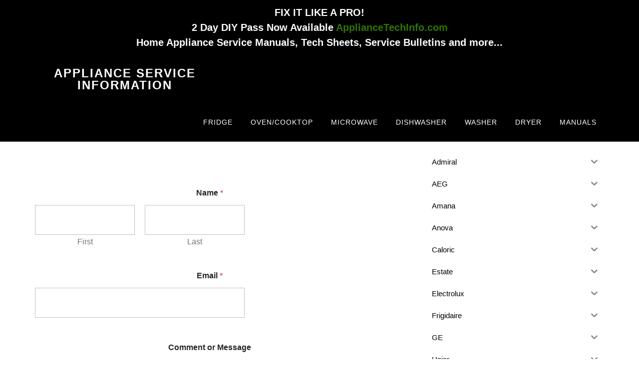

--- FILE ---
content_type: text/html; charset=UTF-8
request_url: https://applianceserviceinfo.com/contact-us/
body_size: 17616
content:
<!DOCTYPE html>
<html lang="en-US">
<head >
<meta charset="UTF-8" />
<meta name="viewport" content="width=device-width, initial-scale=1" />
<meta name='robots' content='noindex, follow' />

	<!-- This site is optimized with the Yoast SEO plugin v26.8 - https://yoast.com/product/yoast-seo-wordpress/ -->
	<title>Contact Us</title>
	<meta property="og:locale" content="en_US" />
	<meta property="og:type" content="article" />
	<meta property="og:title" content="Contact Us" />
	<meta property="og:url" content="https://applianceserviceinfo.com/contact-us/" />
	<meta property="og:site_name" content="Appliance Service Information" />
	<meta property="article:modified_time" content="2024-04-21T17:10:46+00:00" />
	<meta name="twitter:card" content="summary_large_image" />
	<script type="application/ld+json" class="yoast-schema-graph">{"@context":"https://schema.org","@graph":[{"@type":"WebPage","@id":"https://applianceserviceinfo.com/contact-us/","url":"https://applianceserviceinfo.com/contact-us/","name":"Contact Us","isPartOf":{"@id":"https://applianceserviceinfo.com/#website"},"datePublished":"2021-10-30T17:20:20+00:00","dateModified":"2024-04-21T17:10:46+00:00","breadcrumb":{"@id":"https://applianceserviceinfo.com/contact-us/#breadcrumb"},"inLanguage":"en-US","potentialAction":[{"@type":"ReadAction","target":["https://applianceserviceinfo.com/contact-us/"]}]},{"@type":"BreadcrumbList","@id":"https://applianceserviceinfo.com/contact-us/#breadcrumb","itemListElement":[{"@type":"ListItem","position":1,"name":"Home","item":"https://applianceserviceinfo.com/"},{"@type":"ListItem","position":2,"name":"Contact Us"}]},{"@type":"WebSite","@id":"https://applianceserviceinfo.com/#website","url":"https://applianceserviceinfo.com/","name":"Appliance Service Information","description":"Service Information For Appliance Repair Professionals","potentialAction":[{"@type":"SearchAction","target":{"@type":"EntryPoint","urlTemplate":"https://applianceserviceinfo.com/?s={search_term_string}"},"query-input":{"@type":"PropertyValueSpecification","valueRequired":true,"valueName":"search_term_string"}}],"inLanguage":"en-US"}]}</script>
	<!-- / Yoast SEO plugin. -->


<link rel='dns-prefetch' href='//fonts.googleapis.com' />
<link rel="alternate" type="application/rss+xml" title="Appliance Service Information &raquo; Feed" href="https://applianceserviceinfo.com/feed/" />
<link rel="alternate" type="application/rss+xml" title="Appliance Service Information &raquo; Comments Feed" href="https://applianceserviceinfo.com/comments/feed/" />
<link rel="alternate" title="oEmbed (JSON)" type="application/json+oembed" href="https://applianceserviceinfo.com/wp-json/oembed/1.0/embed?url=https%3A%2F%2Fapplianceserviceinfo.com%2Fcontact-us%2F" />
<link rel="alternate" title="oEmbed (XML)" type="text/xml+oembed" href="https://applianceserviceinfo.com/wp-json/oembed/1.0/embed?url=https%3A%2F%2Fapplianceserviceinfo.com%2Fcontact-us%2F&#038;format=xml" />
<style id='wp-img-auto-sizes-contain-inline-css'>
img:is([sizes=auto i],[sizes^="auto," i]){contain-intrinsic-size:3000px 1500px}
/*# sourceURL=wp-img-auto-sizes-contain-inline-css */
</style>
<link rel='stylesheet' id='altitude-pro-css' href='https://applianceserviceinfo.com/wp-content/themes/altitude-pro/style.css?ver=1.4.0' media='all' />
<style id='altitude-pro-inline-css'>


		.image-section a:focus,
		.image-section a:hover,
		.image-section .featured-content .entry-title a:focus,
		.image-section .featured-content .entry-title a:hover,
		.site-footer a:focus,
		.site-footer a:hover {
			color: #307500;
		}

		.image-section button,
		.image-section input[type="button"],
		.image-section input[type="reset"],
		.image-section input[type="submit"],
		.image-section .widget .button {
			background-color: #307500;
			color: #ffffff;
		}

		.image-section button,
		.image-section input[type="button"],
		.image-section input[type="reset"],
		.image-section input[type="submit"],
		.image-section .button,
		.front-page .image-section input:focus,
		.front-page .image-section textarea:focus,
		.image-section .widget .button {
			border-color: #307500;
		}

		@media only screen and (max-width:800px) {
			.menu-toggle:focus,
			.menu-toggle:hover,
			.sub-menu-toggle:focus,
			.sub-menu-toggle:hover {
				color: #307500;
			}
		}
		

		a,
		.entry-title a:focus,
		.entry-title a:hover {
			color: #8c0000;
		}

		button,
		input[type="button"],
		input[type="reset"],
		input[type="submit"],
		.archive-pagination li a:focus,
		.archive-pagination li a:hover,
		.archive-pagination .active a,
		.button,
		.footer-widgets,
		.site-container div.wpforms-container-full .wpforms-form input[type="submit"],
		.site-container div.wpforms-container-full .wpforms-form button[type="submit"],
		.widget .button {
			background-color: #8c0000;
			color: #ffffff;
		}

		button,
		input[type="button"],
		input[type="reset"],
		input[type="submit"],
		.button,
		.front-page input:focus,
		.front-page textarea:focus,
		.site-container div.wpforms-container-full .wpforms-form input[type="submit"],
		.site-container div.wpforms-container-full .wpforms-form button[type="submit"],
		.widget .button {
			border-color: #8c0000;
		}

		.footer-widgets a,
		.footer-widgets .wrap a {
			background: transparent;
			border-color: #ffffff;
			color: #ffffff;
		}

		.footer-widgets .wrap a:focus,
		.footer-widgets .wrap a:hover {
			color: #cdcdcd;
		}

		

		.footer-widgets .widget button,
		.footer-widgets .widget input[type="button"],
		.footer-widgets .widget input[type="reset"],
		.footer-widgets .widget input[type="submit"],
		.footer-widgets .widget a.button {
			background-color: #ffffff;
			border-color: #ffffff;
			color: #000000;
		}

		.footer-widgets .widget a.button.clear {
			border-color: #ffffff;
			color: #ffffff;
		}

		.footer-widgets .widget button:focus,
		.footer-widgets .widget button:hover,
		.footer-widgets .widget input[type="button"]:focus,
		.footer-widgets .widget input[type="button"]:hover,
		.footer-widgets .widget input[type="reset"]:focus,
		.footer-widgets .widget input[type="reset"]:hover,
		.footer-widgets .widget input[type="submit"]:focus,
		.footer-widgets .widget input[type="submit"]:hover,
		.footer-widgets .widget a.button:focus,
		.footer-widgets .widget a.button:hover,
		.footer-widgets .widget a.button.clear:focus,
		.footer-widgets .widget a.button.clear:hover {
			background-color: #cdcdcd;
			border-color: #cdcdcd;
			color: #000000;
		}
		
/*# sourceURL=altitude-pro-inline-css */
</style>
<style id='wp-emoji-styles-inline-css'>

	img.wp-smiley, img.emoji {
		display: inline !important;
		border: none !important;
		box-shadow: none !important;
		height: 1em !important;
		width: 1em !important;
		margin: 0 0.07em !important;
		vertical-align: -0.1em !important;
		background: none !important;
		padding: 0 !important;
	}
/*# sourceURL=wp-emoji-styles-inline-css */
</style>
<style id='wp-block-library-inline-css'>
:root{--wp-block-synced-color:#7a00df;--wp-block-synced-color--rgb:122,0,223;--wp-bound-block-color:var(--wp-block-synced-color);--wp-editor-canvas-background:#ddd;--wp-admin-theme-color:#007cba;--wp-admin-theme-color--rgb:0,124,186;--wp-admin-theme-color-darker-10:#006ba1;--wp-admin-theme-color-darker-10--rgb:0,107,160.5;--wp-admin-theme-color-darker-20:#005a87;--wp-admin-theme-color-darker-20--rgb:0,90,135;--wp-admin-border-width-focus:2px}@media (min-resolution:192dpi){:root{--wp-admin-border-width-focus:1.5px}}.wp-element-button{cursor:pointer}:root .has-very-light-gray-background-color{background-color:#eee}:root .has-very-dark-gray-background-color{background-color:#313131}:root .has-very-light-gray-color{color:#eee}:root .has-very-dark-gray-color{color:#313131}:root .has-vivid-green-cyan-to-vivid-cyan-blue-gradient-background{background:linear-gradient(135deg,#00d084,#0693e3)}:root .has-purple-crush-gradient-background{background:linear-gradient(135deg,#34e2e4,#4721fb 50%,#ab1dfe)}:root .has-hazy-dawn-gradient-background{background:linear-gradient(135deg,#faaca8,#dad0ec)}:root .has-subdued-olive-gradient-background{background:linear-gradient(135deg,#fafae1,#67a671)}:root .has-atomic-cream-gradient-background{background:linear-gradient(135deg,#fdd79a,#004a59)}:root .has-nightshade-gradient-background{background:linear-gradient(135deg,#330968,#31cdcf)}:root .has-midnight-gradient-background{background:linear-gradient(135deg,#020381,#2874fc)}:root{--wp--preset--font-size--normal:16px;--wp--preset--font-size--huge:42px}.has-regular-font-size{font-size:1em}.has-larger-font-size{font-size:2.625em}.has-normal-font-size{font-size:var(--wp--preset--font-size--normal)}.has-huge-font-size{font-size:var(--wp--preset--font-size--huge)}.has-text-align-center{text-align:center}.has-text-align-left{text-align:left}.has-text-align-right{text-align:right}.has-fit-text{white-space:nowrap!important}#end-resizable-editor-section{display:none}.aligncenter{clear:both}.items-justified-left{justify-content:flex-start}.items-justified-center{justify-content:center}.items-justified-right{justify-content:flex-end}.items-justified-space-between{justify-content:space-between}.screen-reader-text{border:0;clip-path:inset(50%);height:1px;margin:-1px;overflow:hidden;padding:0;position:absolute;width:1px;word-wrap:normal!important}.screen-reader-text:focus{background-color:#ddd;clip-path:none;color:#444;display:block;font-size:1em;height:auto;left:5px;line-height:normal;padding:15px 23px 14px;text-decoration:none;top:5px;width:auto;z-index:100000}html :where(.has-border-color){border-style:solid}html :where([style*=border-top-color]){border-top-style:solid}html :where([style*=border-right-color]){border-right-style:solid}html :where([style*=border-bottom-color]){border-bottom-style:solid}html :where([style*=border-left-color]){border-left-style:solid}html :where([style*=border-width]){border-style:solid}html :where([style*=border-top-width]){border-top-style:solid}html :where([style*=border-right-width]){border-right-style:solid}html :where([style*=border-bottom-width]){border-bottom-style:solid}html :where([style*=border-left-width]){border-left-style:solid}html :where(img[class*=wp-image-]){height:auto;max-width:100%}:where(figure){margin:0 0 1em}html :where(.is-position-sticky){--wp-admin--admin-bar--position-offset:var(--wp-admin--admin-bar--height,0px)}@media screen and (max-width:600px){html :where(.is-position-sticky){--wp-admin--admin-bar--position-offset:0px}}

/*# sourceURL=wp-block-library-inline-css */
</style><style id='global-styles-inline-css'>
:root{--wp--preset--aspect-ratio--square: 1;--wp--preset--aspect-ratio--4-3: 4/3;--wp--preset--aspect-ratio--3-4: 3/4;--wp--preset--aspect-ratio--3-2: 3/2;--wp--preset--aspect-ratio--2-3: 2/3;--wp--preset--aspect-ratio--16-9: 16/9;--wp--preset--aspect-ratio--9-16: 9/16;--wp--preset--color--black: #000000;--wp--preset--color--cyan-bluish-gray: #abb8c3;--wp--preset--color--white: #ffffff;--wp--preset--color--pale-pink: #f78da7;--wp--preset--color--vivid-red: #cf2e2e;--wp--preset--color--luminous-vivid-orange: #ff6900;--wp--preset--color--luminous-vivid-amber: #fcb900;--wp--preset--color--light-green-cyan: #7bdcb5;--wp--preset--color--vivid-green-cyan: #00d084;--wp--preset--color--pale-cyan-blue: #8ed1fc;--wp--preset--color--vivid-cyan-blue: #0693e3;--wp--preset--color--vivid-purple: #9b51e0;--wp--preset--color--theme-primary: #8c0000;--wp--preset--color--theme-secondary: #307500;--wp--preset--gradient--vivid-cyan-blue-to-vivid-purple: linear-gradient(135deg,rgb(6,147,227) 0%,rgb(155,81,224) 100%);--wp--preset--gradient--light-green-cyan-to-vivid-green-cyan: linear-gradient(135deg,rgb(122,220,180) 0%,rgb(0,208,130) 100%);--wp--preset--gradient--luminous-vivid-amber-to-luminous-vivid-orange: linear-gradient(135deg,rgb(252,185,0) 0%,rgb(255,105,0) 100%);--wp--preset--gradient--luminous-vivid-orange-to-vivid-red: linear-gradient(135deg,rgb(255,105,0) 0%,rgb(207,46,46) 100%);--wp--preset--gradient--very-light-gray-to-cyan-bluish-gray: linear-gradient(135deg,rgb(238,238,238) 0%,rgb(169,184,195) 100%);--wp--preset--gradient--cool-to-warm-spectrum: linear-gradient(135deg,rgb(74,234,220) 0%,rgb(151,120,209) 20%,rgb(207,42,186) 40%,rgb(238,44,130) 60%,rgb(251,105,98) 80%,rgb(254,248,76) 100%);--wp--preset--gradient--blush-light-purple: linear-gradient(135deg,rgb(255,206,236) 0%,rgb(152,150,240) 100%);--wp--preset--gradient--blush-bordeaux: linear-gradient(135deg,rgb(254,205,165) 0%,rgb(254,45,45) 50%,rgb(107,0,62) 100%);--wp--preset--gradient--luminous-dusk: linear-gradient(135deg,rgb(255,203,112) 0%,rgb(199,81,192) 50%,rgb(65,88,208) 100%);--wp--preset--gradient--pale-ocean: linear-gradient(135deg,rgb(255,245,203) 0%,rgb(182,227,212) 50%,rgb(51,167,181) 100%);--wp--preset--gradient--electric-grass: linear-gradient(135deg,rgb(202,248,128) 0%,rgb(113,206,126) 100%);--wp--preset--gradient--midnight: linear-gradient(135deg,rgb(2,3,129) 0%,rgb(40,116,252) 100%);--wp--preset--font-size--small: 16px;--wp--preset--font-size--medium: 20px;--wp--preset--font-size--large: 24px;--wp--preset--font-size--x-large: 42px;--wp--preset--font-size--normal: 20px;--wp--preset--font-size--larger: 28px;--wp--preset--spacing--20: 0.44rem;--wp--preset--spacing--30: 0.67rem;--wp--preset--spacing--40: 1rem;--wp--preset--spacing--50: 1.5rem;--wp--preset--spacing--60: 2.25rem;--wp--preset--spacing--70: 3.38rem;--wp--preset--spacing--80: 5.06rem;--wp--preset--shadow--natural: 6px 6px 9px rgba(0, 0, 0, 0.2);--wp--preset--shadow--deep: 12px 12px 50px rgba(0, 0, 0, 0.4);--wp--preset--shadow--sharp: 6px 6px 0px rgba(0, 0, 0, 0.2);--wp--preset--shadow--outlined: 6px 6px 0px -3px rgb(255, 255, 255), 6px 6px rgb(0, 0, 0);--wp--preset--shadow--crisp: 6px 6px 0px rgb(0, 0, 0);}:where(.is-layout-flex){gap: 0.5em;}:where(.is-layout-grid){gap: 0.5em;}body .is-layout-flex{display: flex;}.is-layout-flex{flex-wrap: wrap;align-items: center;}.is-layout-flex > :is(*, div){margin: 0;}body .is-layout-grid{display: grid;}.is-layout-grid > :is(*, div){margin: 0;}:where(.wp-block-columns.is-layout-flex){gap: 2em;}:where(.wp-block-columns.is-layout-grid){gap: 2em;}:where(.wp-block-post-template.is-layout-flex){gap: 1.25em;}:where(.wp-block-post-template.is-layout-grid){gap: 1.25em;}.has-black-color{color: var(--wp--preset--color--black) !important;}.has-cyan-bluish-gray-color{color: var(--wp--preset--color--cyan-bluish-gray) !important;}.has-white-color{color: var(--wp--preset--color--white) !important;}.has-pale-pink-color{color: var(--wp--preset--color--pale-pink) !important;}.has-vivid-red-color{color: var(--wp--preset--color--vivid-red) !important;}.has-luminous-vivid-orange-color{color: var(--wp--preset--color--luminous-vivid-orange) !important;}.has-luminous-vivid-amber-color{color: var(--wp--preset--color--luminous-vivid-amber) !important;}.has-light-green-cyan-color{color: var(--wp--preset--color--light-green-cyan) !important;}.has-vivid-green-cyan-color{color: var(--wp--preset--color--vivid-green-cyan) !important;}.has-pale-cyan-blue-color{color: var(--wp--preset--color--pale-cyan-blue) !important;}.has-vivid-cyan-blue-color{color: var(--wp--preset--color--vivid-cyan-blue) !important;}.has-vivid-purple-color{color: var(--wp--preset--color--vivid-purple) !important;}.has-black-background-color{background-color: var(--wp--preset--color--black) !important;}.has-cyan-bluish-gray-background-color{background-color: var(--wp--preset--color--cyan-bluish-gray) !important;}.has-white-background-color{background-color: var(--wp--preset--color--white) !important;}.has-pale-pink-background-color{background-color: var(--wp--preset--color--pale-pink) !important;}.has-vivid-red-background-color{background-color: var(--wp--preset--color--vivid-red) !important;}.has-luminous-vivid-orange-background-color{background-color: var(--wp--preset--color--luminous-vivid-orange) !important;}.has-luminous-vivid-amber-background-color{background-color: var(--wp--preset--color--luminous-vivid-amber) !important;}.has-light-green-cyan-background-color{background-color: var(--wp--preset--color--light-green-cyan) !important;}.has-vivid-green-cyan-background-color{background-color: var(--wp--preset--color--vivid-green-cyan) !important;}.has-pale-cyan-blue-background-color{background-color: var(--wp--preset--color--pale-cyan-blue) !important;}.has-vivid-cyan-blue-background-color{background-color: var(--wp--preset--color--vivid-cyan-blue) !important;}.has-vivid-purple-background-color{background-color: var(--wp--preset--color--vivid-purple) !important;}.has-black-border-color{border-color: var(--wp--preset--color--black) !important;}.has-cyan-bluish-gray-border-color{border-color: var(--wp--preset--color--cyan-bluish-gray) !important;}.has-white-border-color{border-color: var(--wp--preset--color--white) !important;}.has-pale-pink-border-color{border-color: var(--wp--preset--color--pale-pink) !important;}.has-vivid-red-border-color{border-color: var(--wp--preset--color--vivid-red) !important;}.has-luminous-vivid-orange-border-color{border-color: var(--wp--preset--color--luminous-vivid-orange) !important;}.has-luminous-vivid-amber-border-color{border-color: var(--wp--preset--color--luminous-vivid-amber) !important;}.has-light-green-cyan-border-color{border-color: var(--wp--preset--color--light-green-cyan) !important;}.has-vivid-green-cyan-border-color{border-color: var(--wp--preset--color--vivid-green-cyan) !important;}.has-pale-cyan-blue-border-color{border-color: var(--wp--preset--color--pale-cyan-blue) !important;}.has-vivid-cyan-blue-border-color{border-color: var(--wp--preset--color--vivid-cyan-blue) !important;}.has-vivid-purple-border-color{border-color: var(--wp--preset--color--vivid-purple) !important;}.has-vivid-cyan-blue-to-vivid-purple-gradient-background{background: var(--wp--preset--gradient--vivid-cyan-blue-to-vivid-purple) !important;}.has-light-green-cyan-to-vivid-green-cyan-gradient-background{background: var(--wp--preset--gradient--light-green-cyan-to-vivid-green-cyan) !important;}.has-luminous-vivid-amber-to-luminous-vivid-orange-gradient-background{background: var(--wp--preset--gradient--luminous-vivid-amber-to-luminous-vivid-orange) !important;}.has-luminous-vivid-orange-to-vivid-red-gradient-background{background: var(--wp--preset--gradient--luminous-vivid-orange-to-vivid-red) !important;}.has-very-light-gray-to-cyan-bluish-gray-gradient-background{background: var(--wp--preset--gradient--very-light-gray-to-cyan-bluish-gray) !important;}.has-cool-to-warm-spectrum-gradient-background{background: var(--wp--preset--gradient--cool-to-warm-spectrum) !important;}.has-blush-light-purple-gradient-background{background: var(--wp--preset--gradient--blush-light-purple) !important;}.has-blush-bordeaux-gradient-background{background: var(--wp--preset--gradient--blush-bordeaux) !important;}.has-luminous-dusk-gradient-background{background: var(--wp--preset--gradient--luminous-dusk) !important;}.has-pale-ocean-gradient-background{background: var(--wp--preset--gradient--pale-ocean) !important;}.has-electric-grass-gradient-background{background: var(--wp--preset--gradient--electric-grass) !important;}.has-midnight-gradient-background{background: var(--wp--preset--gradient--midnight) !important;}.has-small-font-size{font-size: var(--wp--preset--font-size--small) !important;}.has-medium-font-size{font-size: var(--wp--preset--font-size--medium) !important;}.has-large-font-size{font-size: var(--wp--preset--font-size--large) !important;}.has-x-large-font-size{font-size: var(--wp--preset--font-size--x-large) !important;}
/*# sourceURL=global-styles-inline-css */
</style>

<style id='classic-theme-styles-inline-css'>
/*! This file is auto-generated */
.wp-block-button__link{color:#fff;background-color:#32373c;border-radius:9999px;box-shadow:none;text-decoration:none;padding:calc(.667em + 2px) calc(1.333em + 2px);font-size:1.125em}.wp-block-file__button{background:#32373c;color:#fff;text-decoration:none}
/*# sourceURL=/wp-includes/css/classic-themes.min.css */
</style>
<link rel='stylesheet' id='simple-banner-style-css' href='https://applianceserviceinfo.com/wp-content/plugins/simple-banner/simple-banner.css?ver=3.1.3' media='all' />
<link rel='stylesheet' id='ivory-search-styles-css' href='https://applianceserviceinfo.com/wp-content/plugins/add-search-to-menu/public/css/ivory-search.min.css?ver=5.5.13' media='all' />
<link rel='stylesheet' id='iksm-public-style-css' href='https://applianceserviceinfo.com/wp-content/plugins/iks-menu/assets/css/public.css?ver=1.12.7' media='all' />
<link rel='stylesheet' id='wpforms-modern-full-css' href='https://applianceserviceinfo.com/wp-content/plugins/wpforms-lite/assets/css/frontend/modern/wpforms-full.min.css?ver=1.9.8.7' media='all' />
<style id='wpforms-modern-full-inline-css'>
:root {
				--wpforms-field-border-radius: 3px;
--wpforms-field-border-style: solid;
--wpforms-field-border-size: 1px;
--wpforms-field-background-color: #ffffff;
--wpforms-field-border-color: rgba( 0, 0, 0, 0.25 );
--wpforms-field-border-color-spare: rgba( 0, 0, 0, 0.25 );
--wpforms-field-text-color: rgba( 0, 0, 0, 0.7 );
--wpforms-field-menu-color: #ffffff;
--wpforms-label-color: rgba( 0, 0, 0, 0.85 );
--wpforms-label-sublabel-color: rgba( 0, 0, 0, 0.55 );
--wpforms-label-error-color: #d63637;
--wpforms-button-border-radius: 3px;
--wpforms-button-border-style: none;
--wpforms-button-border-size: 1px;
--wpforms-button-background-color: #066aab;
--wpforms-button-border-color: #066aab;
--wpforms-button-text-color: #ffffff;
--wpforms-page-break-color: #066aab;
--wpforms-background-image: none;
--wpforms-background-position: center center;
--wpforms-background-repeat: no-repeat;
--wpforms-background-size: cover;
--wpforms-background-width: 100px;
--wpforms-background-height: 100px;
--wpforms-background-color: rgba( 0, 0, 0, 0 );
--wpforms-background-url: none;
--wpforms-container-padding: 0px;
--wpforms-container-border-style: none;
--wpforms-container-border-width: 1px;
--wpforms-container-border-color: #000000;
--wpforms-container-border-radius: 3px;
--wpforms-field-size-input-height: 43px;
--wpforms-field-size-input-spacing: 15px;
--wpforms-field-size-font-size: 16px;
--wpforms-field-size-line-height: 19px;
--wpforms-field-size-padding-h: 14px;
--wpforms-field-size-checkbox-size: 16px;
--wpforms-field-size-sublabel-spacing: 5px;
--wpforms-field-size-icon-size: 1;
--wpforms-label-size-font-size: 16px;
--wpforms-label-size-line-height: 19px;
--wpforms-label-size-sublabel-font-size: 14px;
--wpforms-label-size-sublabel-line-height: 17px;
--wpforms-button-size-font-size: 17px;
--wpforms-button-size-height: 41px;
--wpforms-button-size-padding-h: 15px;
--wpforms-button-size-margin-top: 10px;
--wpforms-container-shadow-size-box-shadow: none;
			}
/*# sourceURL=wpforms-modern-full-inline-css */
</style>
<link rel='stylesheet' id='dashicons-css' href='https://applianceserviceinfo.com/wp-includes/css/dashicons.min.css?ver=6.9' media='all' />
<link rel='stylesheet' id='altitude-pro-fonts-css' href='https://fonts.googleapis.com/css?family=Ek+Mukta%3A200%2C800&#038;display=swap&#038;ver=1.4.0' media='all' />
<link rel='stylesheet' id='altitude-pro-gutenberg-css' href='https://applianceserviceinfo.com/wp-content/themes/altitude-pro/lib/gutenberg/front-end.css?ver=1.4.0' media='all' />
<style id='altitude-pro-gutenberg-inline-css'>
.ab-block-post-grid .ab-post-grid-items h2 a:hover {
	color: #8c0000;
}

.site-container .wp-block-button__link,
.site-container .wp-block-pullquote.is-style-solid-color {
	background-color: #8c0000;
}

.wp-block-button__link:not(.has-background),
.wp-block-button__link:not(.has-background):focus,
.wp-block-button__link:not(.has-background):hover,
.wp-block-pullquote.is-style-solid-color:not(.has-background) {
	color: #ffffff;
}

.has-theme-primary-background-color,
.has-theme-primary-background-color.wp-block-button__link:focus,
.has-theme-primary-background-color.wp-block-button__link:hover,
.has-theme-primary-background-color.wp-block-button__link:visited,
.has-theme-primary-background-color.wp-block-pullquote.is-style-solid-color {
	color: #ffffff;
}

.has-theme-secondary-background-color,
.has-theme-secondary-background-color.wp-block-button__link:focus,
.has-theme-secondary-background-color.wp-block-button__link:hover,
.has-theme-secondary-background-color.wp-block-button__link:visited,
.has-theme-secondary-background-color.wp-block-pullquote.is-style-solid-color {
	color: #ffffff;
}

.site-container .is-style-outline.wp-block-button__link,
.site-container .is-style-outline .wp-block-button__link {
	background-color: transparent;
	color: #8c0000;
}		.has-small-font-size {
			font-size: 16px !important;
		}		.has-normal-font-size {
			font-size: 20px !important;
		}		.has-large-font-size {
			font-size: 24px !important;
		}		.has-larger-font-size {
			font-size: 28px !important;
		}		.site-container .has-theme-primary-color,
		.site-container .wp-block-button__link.has-theme-primary-color,
		.site-container .is-style-outline .wp-block-button__link.has-theme-primary-color {
			color: #8c0000;
		}

		.site-container .has-theme-primary-background-color,
		.site-container .wp-block-button__link.has-theme-primary-background-color,
		.site-container .is-style-outline .wp-block-button__link.has-theme-primary-background-color,
		.site-container .wp-block-pullquote.is-style-solid-color.has-theme-primary-background-color {
			background-color: #8c0000;
		}		.site-container .has-theme-secondary-color,
		.site-container .wp-block-button__link.has-theme-secondary-color,
		.site-container .is-style-outline .wp-block-button__link.has-theme-secondary-color {
			color: #307500;
		}

		.site-container .has-theme-secondary-background-color,
		.site-container .wp-block-button__link.has-theme-secondary-background-color,
		.site-container .is-style-outline .wp-block-button__link.has-theme-secondary-background-color,
		.site-container .wp-block-pullquote.is-style-solid-color.has-theme-secondary-background-color {
			background-color: #307500;
		}
/*# sourceURL=altitude-pro-gutenberg-inline-css */
</style>
<script src="https://applianceserviceinfo.com/wp-includes/js/jquery/jquery.min.js?ver=3.7.1" id="jquery-core-js"></script>
<script src="https://applianceserviceinfo.com/wp-includes/js/jquery/jquery-migrate.min.js?ver=3.4.1" id="jquery-migrate-js"></script>
<script id="simple-banner-script-js-before">
const simpleBannerScriptParams = {"pro_version_enabled":"","debug_mode":false,"id":22960,"version":"3.1.3","banner_params":[{"hide_simple_banner":"no","simple_banner_prepend_element":"header","simple_banner_position":"sticky","header_margin":"","header_padding":"","wp_body_open_enabled":"","wp_body_open":true,"simple_banner_z_index":"","simple_banner_text":"FIX IT LIKE A PRO!<br>2 Day DIY Pass Now Available <a rel=\"nofollow\" href=\"https:\/\/appliancetechinfo.com\">ApplianceTechInfo.com<\/a><br>Home Appliance Service Manuals, Tech Sheets, Service Bulletins and more...","disabled_on_current_page":false,"disabled_pages_array":[],"is_current_page_a_post":false,"disabled_on_posts":"","simple_banner_disabled_page_paths":false,"simple_banner_font_size":"16","simple_banner_color":"#000000","simple_banner_text_color":"#fcffff","simple_banner_link_color":"#307500","simple_banner_close_color":"","simple_banner_custom_css":"","simple_banner_scrolling_custom_css":"","simple_banner_text_custom_css":"","simple_banner_button_css":"","site_custom_css":"","keep_site_custom_css":"","site_custom_js":"","keep_site_custom_js":"","close_button_enabled":"","close_button_expiration":"","close_button_cookie_set":false,"current_date":{"date":"2026-01-20 19:55:23.035327","timezone_type":3,"timezone":"UTC"},"start_date":{"date":"2026-01-20 19:55:23.035330","timezone_type":3,"timezone":"UTC"},"end_date":{"date":"2026-01-20 19:55:23.035333","timezone_type":3,"timezone":"UTC"},"simple_banner_start_after_date":"","simple_banner_remove_after_date":"","simple_banner_insert_inside_element":""}]}
//# sourceURL=simple-banner-script-js-before
</script>
<script src="https://applianceserviceinfo.com/wp-content/plugins/simple-banner/simple-banner.js?ver=3.1.3" id="simple-banner-script-js"></script>
<script src="https://applianceserviceinfo.com/wp-content/plugins/iks-menu/assets/js/public.js?ver=1.12.7" id="iksm-public-script-js"></script>
<script src="https://applianceserviceinfo.com/wp-content/plugins/iks-menu/assets/js/menu.js?ver=1.12.7" id="iksm-menu-script-js"></script>
<link rel="https://api.w.org/" href="https://applianceserviceinfo.com/wp-json/" /><link rel="alternate" title="JSON" type="application/json" href="https://applianceserviceinfo.com/wp-json/wp/v2/pages/22960" /><link rel="EditURI" type="application/rsd+xml" title="RSD" href="https://applianceserviceinfo.com/xmlrpc.php?rsd" />
<meta name="generator" content="WordPress 6.9" />
<link rel='shortlink' href='https://applianceserviceinfo.com/?p=22960' />
<!-- Meta Pixel Code -->
<script>
!function(f,b,e,v,n,t,s)
{if(f.fbq)return;n=f.fbq=function(){n.callMethod?
n.callMethod.apply(n,arguments):n.queue.push(arguments)};
if(!f._fbq)f._fbq=n;n.push=n;n.loaded=!0;n.version='2.0';
n.queue=[];t=b.createElement(e);t.async=!0;
t.src=v;s=b.getElementsByTagName(e)[0];
s.parentNode.insertBefore(t,s)}(window, document,'script',
'https://connect.facebook.net/en_US/fbevents.js');
fbq('init', '224784450360469');
fbq('track', 'PageView');
</script>
<noscript><img height="1" width="1" style="display:none"
src="https://www.facebook.com/tr?id=224784450360469&ev=PageView&noscript=1"
/></noscript>
<!-- End Meta Pixel Code --><style id="simple-banner-position" type="text/css">.simple-banner{position:sticky;}</style><style id="simple-banner-font-size" type="text/css">.simple-banner .simple-banner-text{font-size:16;}</style><style id="simple-banner-background-color" type="text/css">.simple-banner{background:#000000;}</style><style id="simple-banner-text-color" type="text/css">.simple-banner .simple-banner-text{color:#fcffff;}</style><style id="simple-banner-link-color" type="text/css">.simple-banner .simple-banner-text a{color:#307500;}</style><style id="simple-banner-z-index" type="text/css">.simple-banner{z-index: 99999;}</style><style id="simple-banner-site-custom-css-dummy" type="text/css"></style><script id="simple-banner-site-custom-js-dummy" type="text/javascript"></script><style type="text/css" id="iksm-dynamic-style"></style><link rel="pingback" href="https://applianceserviceinfo.com/xmlrpc.php" />
<meta name="google-site-verification" content="mDoHhPQWhHNq8MhwoFkU4WcCCwDWCtgm9t0X1BnOT6A" /><link rel="icon" href="https://applianceserviceinfo.com/wp-content/uploads/2021/06/cropped-Appliance-Service-Info-Icon-32x32.png" sizes="32x32" />
<link rel="icon" href="https://applianceserviceinfo.com/wp-content/uploads/2021/06/cropped-Appliance-Service-Info-Icon-192x192.png" sizes="192x192" />
<link rel="apple-touch-icon" href="https://applianceserviceinfo.com/wp-content/uploads/2021/06/cropped-Appliance-Service-Info-Icon-180x180.png" />
<meta name="msapplication-TileImage" content="https://applianceserviceinfo.com/wp-content/uploads/2021/06/cropped-Appliance-Service-Info-Icon-270x270.png" />
			<style type="text/css">
					</style>
					<style type="text/css">
					</style>
		</head>
<body class="wp-singular page-template-default page page-id-22960 wp-embed-responsive wp-theme-genesis wp-child-theme-altitude-pro genesis header-full-width content-sidebar genesis-breadcrumbs-hidden genesis-footer-widgets-hidden"><div class="site-container"><ul class="genesis-skip-link"><li><a href="#genesis-content" class="screen-reader-shortcut"> Skip to main content</a></li><li><a href="#genesis-sidebar-primary" class="screen-reader-shortcut"> Skip to primary sidebar</a></li></ul><header class="site-header"><div class="wrap"><div class="title-area"><p class="site-title"><a href="https://applianceserviceinfo.com/">Appliance Service Information</a></p><p class="site-description">Service Information For Appliance Repair Professionals</p></div><nav class="nav-primary" aria-label="Main" id="genesis-nav-primary"><div class="wrap"><ul id="menu-main" class="menu genesis-nav-menu menu-primary js-superfish"><li id="menu-item-22663" class="menu-item menu-item-type-post_type menu-item-object-page menu-item-22663"><a href="https://applianceserviceinfo.com/refrigerator-repair-information/"><span >Fridge</span></a></li>
<li id="menu-item-22662" class="menu-item menu-item-type-post_type menu-item-object-page menu-item-22662"><a href="https://applianceserviceinfo.com/oven-cooktop-repair-information/"><span >Oven/Cooktop</span></a></li>
<li id="menu-item-22660" class="menu-item menu-item-type-post_type menu-item-object-page menu-item-22660"><a href="https://applianceserviceinfo.com/microwave-repair-information/"><span >Microwave</span></a></li>
<li id="menu-item-22661" class="menu-item menu-item-type-post_type menu-item-object-page menu-item-22661"><a href="https://applianceserviceinfo.com/dishwasher-repair-information/"><span >Dishwasher</span></a></li>
<li id="menu-item-22659" class="menu-item menu-item-type-post_type menu-item-object-page menu-item-22659"><a href="https://applianceserviceinfo.com/washing-machine-repair-information/"><span >Washer</span></a></li>
<li id="menu-item-22658" class="menu-item menu-item-type-post_type menu-item-object-page menu-item-22658"><a href="https://applianceserviceinfo.com/dryer-repair-information/"><span >Dryer</span></a></li>
<li id="menu-item-33948" class="menu-item menu-item-type-custom menu-item-object-custom menu-item-33948"><a href="https://members.applianceserviceinfo.com/"><span >Manuals</span></a></li>
</ul></div></nav></div></header><div class="site-inner"><div class="content-sidebar-wrap"><main class="content" id="genesis-content"><article class="post-22960 page type-page status-publish entry" aria-label="Contact Us"><header class="entry-header"><h1 class="entry-title">Contact Us</h1>
</header><div class="entry-content"><div class="wpforms-container wpforms-container-full wpforms-block wpforms-block-7acd4ba5-19db-40c6-93c6-00dfc67b7fa1 wpforms-render-modern" id="wpforms-35959"><form id="wpforms-form-35959" class="wpforms-validate wpforms-form wpforms-ajax-form" data-formid="35959" method="post" enctype="multipart/form-data" action="/contact-us/" data-token="486f3dbb0dac257731b2acb590f68b7f" data-token-time="1768938923"><noscript class="wpforms-error-noscript">Please enable JavaScript in your browser to complete this form.</noscript><div id="wpforms-error-noscript" style="display: none;">Please enable JavaScript in your browser to complete this form.</div><div class="wpforms-field-container"><div id="wpforms-35959-field_0-container" class="wpforms-field wpforms-field-name" data-field-id="0"><fieldset><legend class="wpforms-field-label">Name <span class="wpforms-required-label" aria-hidden="true">*</span></legend><div class="wpforms-field-row wpforms-field-medium"><div class="wpforms-field-row-block wpforms-first wpforms-one-half"><input type="text" id="wpforms-35959-field_0" class="wpforms-field-name-first wpforms-field-required" name="wpforms[fields][0][first]" aria-errormessage="wpforms-35959-field_0-error" required><label for="wpforms-35959-field_0" class="wpforms-field-sublabel after">First</label></div><div class="wpforms-field-row-block wpforms-one-half"><input type="text" id="wpforms-35959-field_0-last" class="wpforms-field-name-last wpforms-field-required" name="wpforms[fields][0][last]" aria-errormessage="wpforms-35959-field_0-last-error" required><label for="wpforms-35959-field_0-last" class="wpforms-field-sublabel after">Last</label></div></div></fieldset></div><div id="wpforms-35959-field_1-container" class="wpforms-field wpforms-field-email" data-field-id="1"><label class="wpforms-field-label" for="wpforms-35959-field_1">Email <span class="wpforms-required-label" aria-hidden="true">*</span></label><input type="email" id="wpforms-35959-field_1" class="wpforms-field-medium wpforms-field-required" name="wpforms[fields][1]" spellcheck="false" aria-errormessage="wpforms-35959-field_1-error" required></div><div id="wpforms-35959-field_2-container" class="wpforms-field wpforms-field-textarea" data-field-id="2"><label class="wpforms-field-label" for="wpforms-35959-field_2">Comment or Message</label><textarea id="wpforms-35959-field_2" class="wpforms-field-medium" name="wpforms[fields][2]" aria-errormessage="wpforms-35959-field_2-error" ></textarea></div></div><!-- .wpforms-field-container --><div class="wpforms-submit-container" ><input type="hidden" name="wpforms[id]" value="35959"><input type="hidden" name="page_title" value="Contact Us"><input type="hidden" name="page_url" value="https://applianceserviceinfo.com/contact-us/"><input type="hidden" name="url_referer" value=""><input type="hidden" name="page_id" value="22960"><input type="hidden" name="wpforms[post_id]" value="22960"><button type="submit" name="wpforms[submit]" id="wpforms-submit-35959" class="wpforms-submit" data-alt-text="Sending..." data-submit-text="Submit" aria-live="assertive" value="wpforms-submit">Submit</button><img decoding="async" src="https://applianceserviceinfo.com/wp-content/plugins/wpforms-lite/assets/images/submit-spin.svg" class="wpforms-submit-spinner" style="display: none;" width="26" height="26" alt="Loading"></div></form></div>  <!-- .wpforms-container --></div></article></main><aside class="sidebar sidebar-primary widget-area" role="complementary" aria-label="Primary Sidebar" id="genesis-sidebar-primary"><h2 class="genesis-sidebar-title screen-reader-text">Primary Sidebar</h2><section id="is_widget-2" class="widget widget_is_search widget_search"><div class="widget-wrap"><h3 class="widgettitle widget-title">Search Error Codes</h3>
<form  class="is-search-form is-form-style is-form-style-3 is-form-id-12412 " action="https://applianceserviceinfo.com/" method="get" role="search" ><label for="is-search-input-12412"><span class="is-screen-reader-text">Search for:</span><input  type="search" id="is-search-input-12412" name="s" value="" class="is-search-input" placeholder="Enter Error Code Here" autocomplete=off /></label><button type="submit" class="is-search-submit"><span class="is-screen-reader-text">Search Button</span><span class="is-search-icon"><svg focusable="false" aria-label="Search" xmlns="http://www.w3.org/2000/svg" viewBox="0 0 24 24" width="24px"><path d="M15.5 14h-.79l-.28-.27C15.41 12.59 16 11.11 16 9.5 16 5.91 13.09 3 9.5 3S3 5.91 3 9.5 5.91 16 9.5 16c1.61 0 3.09-.59 4.23-1.57l.27.28v.79l5 4.99L20.49 19l-4.99-5zm-6 0C7.01 14 5 11.99 5 9.5S7.01 5 9.5 5 14 7.01 14 9.5 11.99 14 9.5 14z"></path></svg></span></button><input type="hidden" name="id" value="12412" /><input type="hidden" name="post_type" value="error-codes" /></form></div></section>
<script id="styles-copier-696fddab20cee">
			// Finding styles element
	        var element = document.getElementById("iksm-dynamic-style");
	        if (!element) { // If no element (Cache plugins can remove tag), then creating a new one
                element = document.createElement('style');
                var head = document.getElementsByTagName("head")
                if (head && head[0]) {
                	head[0].appendChild(element);
                } else {
                  	console.warn("Iks Menu | Error while printing styles. Please contact technical support.");
                }
	        }
			// Copying styles to <styles> tag
	        element.innerHTML += ".iksm-22666 .iksm-terms{transition:all 400ms;animation:iks-fade-in 1000ms;}.iksm-22666 .iksm-term__inner{background-color:rgba(255,255,255,1);min-height:44px;transition:all 400ms;}.iksm-22666 .iksm-term__inner:hover{background-color:rgba(236,236,236,1);}.iksm-22666 .iksm-term--current > .iksm-term__inner{background-color:rgba(212,212,212,1);}.iksm-22666 .iksm-term__link{color:rgba(0,0,0,1);font-size:15px;line-height:15px;font-weight:400;text-decoration:none;padding-top:5px;padding-right:15px;padding-bottom:5px;padding-left:15px;transition:all 400ms;}.iksm-22666 .iksm-term__inner:hover .iksm-term__link{color:rgba(50,50,50,1);}.iksm-22666 .iksm-term__toggle__inner{transition:transform 400ms}.iksm-22666 .iksm-term--expanded > .iksm-term__inner > .iksm-term__toggle > .iksm-term__toggle__inner{transform:rotate(180deg);}.iksm-22666 .iksm-term__toggle{color:rgba(133,133,133,1);font-size:22px;align-self:stretch;height:unset;;width:40px;transition:all 400ms;}.iksm-22666 .iksm-term__toggle:hover{color:rgba(0,0,0,1);}.iksm-22666 .iksm-term__image-container{width:30px;min-width:30px;height:30px;min-height:30px;margin-right:15px;transition:all 400ms;}.iksm-22666 .iksm-term__image{background-size:contain;background-position:center;background-repeat:no-repeat;}.iksm-22666 .iksm-term__image-container:hover{background-size:contain;background-position:center;background-repeat:no-repeat;}.iksm-22666 .iksm-term__inner:hover .iksm-term__image-container{background-size:contain;background-position:center;background-repeat:no-repeat;}.iksm-22666 .iksm-term__inner:focus .iksm-term__image-container{background-size:contain;background-position:center;background-repeat:no-repeat;}.iksm-22666 .iksm-term--current > .iksm-term__inner .iksm-term__image-container{background-size:contain;background-position:center;background-repeat:no-repeat;}.iksm-22666 .iksm-term--child .iksm-term__inner .iksm-term__image-container{background-size:contain;background-position:center;background-repeat:no-repeat;}.iksm-22666 .iksm-term--child .iksm-term__inner .iksm-term__image-container:hover{background-size:contain;background-position:center;background-repeat:no-repeat;}.iksm-22666 .iksm-term--child .iksm-term__inner .iksm-term__image-container:focus{background-size:contain;background-position:center;background-repeat:no-repeat;}.iksm-22666 .iksm-term--child.iksm-term--current > .iksm-term__inner .iksm-term__image-container{background-size:contain;background-position:center;background-repeat:no-repeat;}.iksm-22666  .iksm-term__text{flex: unset}.iksm-22666 .iksm-term__posts-count{color:rgba(133,133,133,1);font-size:16px;margin-left:12px;font-weight:400;transition:all 400ms;}";
	        // Removing this script
            var this_script = document.getElementById("styles-copier-696fddab20cee");
            if (this_script) { // Cache plugins can remove tag
	            this_script.outerHTML = "";
	            if (this_script.parentNode) {
	                this_script.parentNode.removeChild(this_script);
	            }
            }
        </script><section id="iksm-widget-2" class="widget iksm-widget"><div class="widget-wrap"><div id='iksm-22666' class='iksm iksm-22666 iksm-container '  data-id='22666' data-is-pro='0' data-source='menu'><div class='iksm-terms'><div class='iksm-terms-tree iksm-terms-tree--level-1 iksm-terms-tree--parents' style=''><div class="iksm-terms-tree__inner">
        <div class="iksm-term iksm-term--id-22676 iksm-term--parent iksm-term--has-children" data-id="22676">
            <div class="iksm-term__inner" tabindex='0'>
                <a class="iksm-term__link" href='https://applianceserviceinfo.com/error-codes/admiral/' target='_self' tabindex='-1'>
				        <span class="iksm-term__text">Admiral</span>
		            </a>
			            <div class="iksm-term__toggle" tabindex="0">
                <span class="iksm-term__toggle__inner"><i class='iks-icon-chevron-1'></i></span>
            </div>
			        </div>
		<div class='iksm-terms-tree iksm-terms-tree--level-2 iksm-terms-tree--children' style=''><div class="iksm-terms-tree__inner">
        <div class="iksm-term iksm-term--id-22677 iksm-term--child" data-id="22677">
            <div class="iksm-term__inner" tabindex='0'>
                <a class="iksm-term__link" href='https://applianceserviceinfo.com/error-codes/admiral/cooktop-admiral/' target='_self' tabindex='-1'>
				            <div
              class="iksm-term__shifts"
              style="width:15px; min-width:15px; max-width:15px;"></div>
			        <span class="iksm-term__text">Cooktop</span>
		            </a>
			        </div>
		        </div>

		
        <div class="iksm-term iksm-term--id-22678 iksm-term--child" data-id="22678">
            <div class="iksm-term__inner" tabindex='0'>
                <a class="iksm-term__link" href='https://applianceserviceinfo.com/error-codes/admiral/dishwasher-admiral/' target='_self' tabindex='-1'>
				            <div
              class="iksm-term__shifts"
              style="width:15px; min-width:15px; max-width:15px;"></div>
			        <span class="iksm-term__text">Dishwasher</span>
		            </a>
			        </div>
		        </div>

		
        <div class="iksm-term iksm-term--id-22761 iksm-term--child" data-id="22761">
            <div class="iksm-term__inner" tabindex='0'>
                <a class="iksm-term__link" href='https://applianceserviceinfo.com/error-codes/admiral/dryer-admiral/' target='_self' tabindex='-1'>
				            <div
              class="iksm-term__shifts"
              style="width:15px; min-width:15px; max-width:15px;"></div>
			        <span class="iksm-term__text">Dryer</span>
		            </a>
			        </div>
		        </div>

		
        <div class="iksm-term iksm-term--id-22762 iksm-term--child" data-id="22762">
            <div class="iksm-term__inner" tabindex='0'>
                <a class="iksm-term__link" href='https://applianceserviceinfo.com/error-codes/admiral/microwave-admiral/' target='_self' tabindex='-1'>
				            <div
              class="iksm-term__shifts"
              style="width:15px; min-width:15px; max-width:15px;"></div>
			        <span class="iksm-term__text">Microwave</span>
		            </a>
			        </div>
		        </div>

		
        <div class="iksm-term iksm-term--id-22819 iksm-term--child" data-id="22819">
            <div class="iksm-term__inner" tabindex='0'>
                <a class="iksm-term__link" href='https://applianceserviceinfo.com/error-codes/admiral/oven-admiral/' target='_self' tabindex='-1'>
				            <div
              class="iksm-term__shifts"
              style="width:15px; min-width:15px; max-width:15px;"></div>
			        <span class="iksm-term__text">Oven</span>
		            </a>
			        </div>
		        </div>

		
        <div class="iksm-term iksm-term--id-22828 iksm-term--child" data-id="22828">
            <div class="iksm-term__inner" tabindex='0'>
                <a class="iksm-term__link" href='https://applianceserviceinfo.com/error-codes/admiral/refrigerator-admiral/' target='_self' tabindex='-1'>
				            <div
              class="iksm-term__shifts"
              style="width:15px; min-width:15px; max-width:15px;"></div>
			        <span class="iksm-term__text">Refrigerator</span>
		            </a>
			        </div>
		        </div>

		
        <div class="iksm-term iksm-term--id-22829 iksm-term--child" data-id="22829">
            <div class="iksm-term__inner" tabindex='0'>
                <a class="iksm-term__link" href='https://applianceserviceinfo.com/error-codes/admiral/washer-admiral/' target='_self' tabindex='-1'>
				            <div
              class="iksm-term__shifts"
              style="width:15px; min-width:15px; max-width:15px;"></div>
			        <span class="iksm-term__text">Washer</span>
		            </a>
			        </div>
		        </div>

		</div></div>        </div>

		
        <div class="iksm-term iksm-term--id-22679 iksm-term--parent iksm-term--has-children" data-id="22679">
            <div class="iksm-term__inner" tabindex='0'>
                <a class="iksm-term__link" href='https://applianceserviceinfo.com/error-codes/aeg/' target='_self' tabindex='-1'>
				        <span class="iksm-term__text">AEG</span>
		            </a>
			            <div class="iksm-term__toggle" tabindex="0">
                <span class="iksm-term__toggle__inner"><i class='iks-icon-chevron-1'></i></span>
            </div>
			        </div>
		<div class='iksm-terms-tree iksm-terms-tree--level-2 iksm-terms-tree--children' style=''><div class="iksm-terms-tree__inner">
        <div class="iksm-term iksm-term--id-22680 iksm-term--child" data-id="22680">
            <div class="iksm-term__inner" tabindex='0'>
                <a class="iksm-term__link" href='https://applianceserviceinfo.com/error-codes/aeg/dishwasher-aeg/' target='_self' tabindex='-1'>
				            <div
              class="iksm-term__shifts"
              style="width:15px; min-width:15px; max-width:15px;"></div>
			        <span class="iksm-term__text">Dishwasher</span>
		            </a>
			        </div>
		        </div>

		
        <div class="iksm-term iksm-term--id-22771 iksm-term--child" data-id="22771">
            <div class="iksm-term__inner" tabindex='0'>
                <a class="iksm-term__link" href='https://applianceserviceinfo.com/error-codes/aeg/dryer-aeg/' target='_self' tabindex='-1'>
				            <div
              class="iksm-term__shifts"
              style="width:15px; min-width:15px; max-width:15px;"></div>
			        <span class="iksm-term__text">Dryer</span>
		            </a>
			        </div>
		        </div>

		
        <div class="iksm-term iksm-term--id-22799 iksm-term--child" data-id="22799">
            <div class="iksm-term__inner" tabindex='0'>
                <a class="iksm-term__link" href='https://applianceserviceinfo.com/error-codes/aeg/microwave-aeg/' target='_self' tabindex='-1'>
				            <div
              class="iksm-term__shifts"
              style="width:15px; min-width:15px; max-width:15px;"></div>
			        <span class="iksm-term__text">Microwave</span>
		            </a>
			        </div>
		        </div>

		
        <div class="iksm-term iksm-term--id-22800 iksm-term--child" data-id="22800">
            <div class="iksm-term__inner" tabindex='0'>
                <a class="iksm-term__link" href='https://applianceserviceinfo.com/error-codes/aeg/oven-aeg/' target='_self' tabindex='-1'>
				            <div
              class="iksm-term__shifts"
              style="width:15px; min-width:15px; max-width:15px;"></div>
			        <span class="iksm-term__text">Oven</span>
		            </a>
			        </div>
		        </div>

		
        <div class="iksm-term iksm-term--id-22864 iksm-term--child" data-id="22864">
            <div class="iksm-term__inner" tabindex='0'>
                <a class="iksm-term__link" href='https://applianceserviceinfo.com/error-codes/aeg/refrigerator-aeg/' target='_self' tabindex='-1'>
				            <div
              class="iksm-term__shifts"
              style="width:15px; min-width:15px; max-width:15px;"></div>
			        <span class="iksm-term__text">Refrigerator</span>
		            </a>
			        </div>
		        </div>

		
        <div class="iksm-term iksm-term--id-22865 iksm-term--child" data-id="22865">
            <div class="iksm-term__inner" tabindex='0'>
                <a class="iksm-term__link" href='https://applianceserviceinfo.com/error-codes/aeg/washer-aeg/' target='_self' tabindex='-1'>
				            <div
              class="iksm-term__shifts"
              style="width:15px; min-width:15px; max-width:15px;"></div>
			        <span class="iksm-term__text">Washer</span>
		            </a>
			        </div>
		        </div>

		</div></div>        </div>

		
        <div class="iksm-term iksm-term--id-22681 iksm-term--parent iksm-term--has-children" data-id="22681">
            <div class="iksm-term__inner" tabindex='0'>
                <a class="iksm-term__link" href='https://applianceserviceinfo.com/error-codes/amana/' target='_self' tabindex='-1'>
				        <span class="iksm-term__text">Amana</span>
		            </a>
			            <div class="iksm-term__toggle" tabindex="0">
                <span class="iksm-term__toggle__inner"><i class='iks-icon-chevron-1'></i></span>
            </div>
			        </div>
		<div class='iksm-terms-tree iksm-terms-tree--level-2 iksm-terms-tree--children' style=''><div class="iksm-terms-tree__inner">
        <div class="iksm-term iksm-term--id-22682 iksm-term--child" data-id="22682">
            <div class="iksm-term__inner" tabindex='0'>
                <a class="iksm-term__link" href='https://applianceserviceinfo.com/error-codes/amana/cooktop-amana/' target='_self' tabindex='-1'>
				            <div
              class="iksm-term__shifts"
              style="width:15px; min-width:15px; max-width:15px;"></div>
			        <span class="iksm-term__text">Cooktop</span>
		            </a>
			        </div>
		        </div>

		
        <div class="iksm-term iksm-term--id-22683 iksm-term--child" data-id="22683">
            <div class="iksm-term__inner" tabindex='0'>
                <a class="iksm-term__link" href='https://applianceserviceinfo.com/error-codes/amana/dishwasher-amana/' target='_self' tabindex='-1'>
				            <div
              class="iksm-term__shifts"
              style="width:15px; min-width:15px; max-width:15px;"></div>
			        <span class="iksm-term__text">Dishwasher</span>
		            </a>
			        </div>
		        </div>

		
        <div class="iksm-term iksm-term--id-22763 iksm-term--child" data-id="22763">
            <div class="iksm-term__inner" tabindex='0'>
                <a class="iksm-term__link" href='https://applianceserviceinfo.com/error-codes/amana/dryer-amana/' target='_self' tabindex='-1'>
				            <div
              class="iksm-term__shifts"
              style="width:15px; min-width:15px; max-width:15px;"></div>
			        <span class="iksm-term__text">Dryer</span>
		            </a>
			        </div>
		        </div>

		
        <div class="iksm-term iksm-term--id-22764 iksm-term--child" data-id="22764">
            <div class="iksm-term__inner" tabindex='0'>
                <a class="iksm-term__link" href='https://applianceserviceinfo.com/error-codes/amana/microwave-amana/' target='_self' tabindex='-1'>
				            <div
              class="iksm-term__shifts"
              style="width:15px; min-width:15px; max-width:15px;"></div>
			        <span class="iksm-term__text">Microwave</span>
		            </a>
			        </div>
		        </div>

		
        <div class="iksm-term iksm-term--id-22820 iksm-term--child" data-id="22820">
            <div class="iksm-term__inner" tabindex='0'>
                <a class="iksm-term__link" href='https://applianceserviceinfo.com/error-codes/amana/oven-amana/' target='_self' tabindex='-1'>
				            <div
              class="iksm-term__shifts"
              style="width:15px; min-width:15px; max-width:15px;"></div>
			        <span class="iksm-term__text">Oven</span>
		            </a>
			        </div>
		        </div>

		
        <div class="iksm-term iksm-term--id-22830 iksm-term--child" data-id="22830">
            <div class="iksm-term__inner" tabindex='0'>
                <a class="iksm-term__link" href='https://applianceserviceinfo.com/error-codes/amana/refrigerator-amana/' target='_self' tabindex='-1'>
				            <div
              class="iksm-term__shifts"
              style="width:15px; min-width:15px; max-width:15px;"></div>
			        <span class="iksm-term__text">Refrigerator</span>
		            </a>
			        </div>
		        </div>

		
        <div class="iksm-term iksm-term--id-22831 iksm-term--child" data-id="22831">
            <div class="iksm-term__inner" tabindex='0'>
                <a class="iksm-term__link" href='https://applianceserviceinfo.com/error-codes/amana/washer-amana/' target='_self' tabindex='-1'>
				            <div
              class="iksm-term__shifts"
              style="width:15px; min-width:15px; max-width:15px;"></div>
			        <span class="iksm-term__text">Washer</span>
		            </a>
			        </div>
		        </div>

		</div></div>        </div>

		
        <div class="iksm-term iksm-term--id-22684 iksm-term--parent iksm-term--has-children" data-id="22684">
            <div class="iksm-term__inner" tabindex='0'>
                <a class="iksm-term__link" href='https://applianceserviceinfo.com/error-codes/anova/' target='_self' tabindex='-1'>
				        <span class="iksm-term__text">Anova</span>
		            </a>
			            <div class="iksm-term__toggle" tabindex="0">
                <span class="iksm-term__toggle__inner"><i class='iks-icon-chevron-1'></i></span>
            </div>
			        </div>
		<div class='iksm-terms-tree iksm-terms-tree--level-2 iksm-terms-tree--children' style=''><div class="iksm-terms-tree__inner">
        <div class="iksm-term iksm-term--id-22685 iksm-term--child" data-id="22685">
            <div class="iksm-term__inner" tabindex='0'>
                <a class="iksm-term__link" href='https://applianceserviceinfo.com/error-codes/anova/dishwasher-anova/' target='_self' tabindex='-1'>
				            <div
              class="iksm-term__shifts"
              style="width:15px; min-width:15px; max-width:15px;"></div>
			        <span class="iksm-term__text">Dishwasher</span>
		            </a>
			        </div>
		        </div>

		
        <div class="iksm-term iksm-term--id-22772 iksm-term--child" data-id="22772">
            <div class="iksm-term__inner" tabindex='0'>
                <a class="iksm-term__link" href='https://applianceserviceinfo.com/error-codes/anova/dryer-anova/' target='_self' tabindex='-1'>
				            <div
              class="iksm-term__shifts"
              style="width:15px; min-width:15px; max-width:15px;"></div>
			        <span class="iksm-term__text">Dryer</span>
		            </a>
			        </div>
		        </div>

		
        <div class="iksm-term iksm-term--id-22801 iksm-term--child" data-id="22801">
            <div class="iksm-term__inner" tabindex='0'>
                <a class="iksm-term__link" href='https://applianceserviceinfo.com/error-codes/anova/microwave-anova/' target='_self' tabindex='-1'>
				            <div
              class="iksm-term__shifts"
              style="width:15px; min-width:15px; max-width:15px;"></div>
			        <span class="iksm-term__text">Microwave</span>
		            </a>
			        </div>
		        </div>

		
        <div class="iksm-term iksm-term--id-22802 iksm-term--child" data-id="22802">
            <div class="iksm-term__inner" tabindex='0'>
                <a class="iksm-term__link" href='https://applianceserviceinfo.com/error-codes/anova/oven-anova/' target='_self' tabindex='-1'>
				            <div
              class="iksm-term__shifts"
              style="width:15px; min-width:15px; max-width:15px;"></div>
			        <span class="iksm-term__text">Oven</span>
		            </a>
			        </div>
		        </div>

		
        <div class="iksm-term iksm-term--id-22866 iksm-term--child" data-id="22866">
            <div class="iksm-term__inner" tabindex='0'>
                <a class="iksm-term__link" href='https://applianceserviceinfo.com/error-codes/anova/refrigerator-anova/' target='_self' tabindex='-1'>
				            <div
              class="iksm-term__shifts"
              style="width:15px; min-width:15px; max-width:15px;"></div>
			        <span class="iksm-term__text">Refrigerator</span>
		            </a>
			        </div>
		        </div>

		
        <div class="iksm-term iksm-term--id-22875 iksm-term--child" data-id="22875">
            <div class="iksm-term__inner" tabindex='0'>
                <a class="iksm-term__link" href='https://applianceserviceinfo.com/error-codes/anova/washer-anova/' target='_self' tabindex='-1'>
				            <div
              class="iksm-term__shifts"
              style="width:15px; min-width:15px; max-width:15px;"></div>
			        <span class="iksm-term__text">Washer</span>
		            </a>
			        </div>
		        </div>

		</div></div>        </div>

		
        <div class="iksm-term iksm-term--id-22686 iksm-term--parent iksm-term--has-children" data-id="22686">
            <div class="iksm-term__inner" tabindex='0'>
                <a class="iksm-term__link" href='https://applianceserviceinfo.com/error-codes/caloric/' target='_self' tabindex='-1'>
				        <span class="iksm-term__text">Caloric</span>
		            </a>
			            <div class="iksm-term__toggle" tabindex="0">
                <span class="iksm-term__toggle__inner"><i class='iks-icon-chevron-1'></i></span>
            </div>
			        </div>
		<div class='iksm-terms-tree iksm-terms-tree--level-2 iksm-terms-tree--children' style=''><div class="iksm-terms-tree__inner">
        <div class="iksm-term iksm-term--id-22687 iksm-term--child" data-id="22687">
            <div class="iksm-term__inner" tabindex='0'>
                <a class="iksm-term__link" href='https://applianceserviceinfo.com/error-codes/caloric/cooktop-caloric/' target='_self' tabindex='-1'>
				            <div
              class="iksm-term__shifts"
              style="width:15px; min-width:15px; max-width:15px;"></div>
			        <span class="iksm-term__text">Cooktop</span>
		            </a>
			        </div>
		        </div>

		
        <div class="iksm-term iksm-term--id-22688 iksm-term--child" data-id="22688">
            <div class="iksm-term__inner" tabindex='0'>
                <a class="iksm-term__link" href='https://applianceserviceinfo.com/error-codes/caloric/dishwasher-caloric/' target='_self' tabindex='-1'>
				            <div
              class="iksm-term__shifts"
              style="width:15px; min-width:15px; max-width:15px;"></div>
			        <span class="iksm-term__text">Dishwasher</span>
		            </a>
			        </div>
		        </div>

		
        <div class="iksm-term iksm-term--id-22765 iksm-term--child" data-id="22765">
            <div class="iksm-term__inner" tabindex='0'>
                <a class="iksm-term__link" href='https://applianceserviceinfo.com/error-codes/caloric/dryer-caloric/' target='_self' tabindex='-1'>
				            <div
              class="iksm-term__shifts"
              style="width:15px; min-width:15px; max-width:15px;"></div>
			        <span class="iksm-term__text">Dryer</span>
		            </a>
			        </div>
		        </div>

		
        <div class="iksm-term iksm-term--id-22766 iksm-term--child" data-id="22766">
            <div class="iksm-term__inner" tabindex='0'>
                <a class="iksm-term__link" href='https://applianceserviceinfo.com/error-codes/caloric/microwave-caloric/' target='_self' tabindex='-1'>
				            <div
              class="iksm-term__shifts"
              style="width:15px; min-width:15px; max-width:15px;"></div>
			        <span class="iksm-term__text">Microwave</span>
		            </a>
			        </div>
		        </div>

		
        <div class="iksm-term iksm-term--id-22821 iksm-term--child" data-id="22821">
            <div class="iksm-term__inner" tabindex='0'>
                <a class="iksm-term__link" href='https://applianceserviceinfo.com/error-codes/caloric/oven-caloric/' target='_self' tabindex='-1'>
				            <div
              class="iksm-term__shifts"
              style="width:15px; min-width:15px; max-width:15px;"></div>
			        <span class="iksm-term__text">Oven</span>
		            </a>
			        </div>
		        </div>

		
        <div class="iksm-term iksm-term--id-22832 iksm-term--child" data-id="22832">
            <div class="iksm-term__inner" tabindex='0'>
                <a class="iksm-term__link" href='https://applianceserviceinfo.com/error-codes/caloric/refrigerator-caloric/' target='_self' tabindex='-1'>
				            <div
              class="iksm-term__shifts"
              style="width:15px; min-width:15px; max-width:15px;"></div>
			        <span class="iksm-term__text">Refrigerator</span>
		            </a>
			        </div>
		        </div>

		
        <div class="iksm-term iksm-term--id-22833 iksm-term--child" data-id="22833">
            <div class="iksm-term__inner" tabindex='0'>
                <a class="iksm-term__link" href='https://applianceserviceinfo.com/error-codes/caloric/washer-caloric/' target='_self' tabindex='-1'>
				            <div
              class="iksm-term__shifts"
              style="width:15px; min-width:15px; max-width:15px;"></div>
			        <span class="iksm-term__text">Washer</span>
		            </a>
			        </div>
		        </div>

		</div></div>        </div>

		
        <div class="iksm-term iksm-term--id-22728 iksm-term--parent iksm-term--has-children" data-id="22728">
            <div class="iksm-term__inner" tabindex='0'>
                <a class="iksm-term__link" href='https://applianceserviceinfo.com/error-codes/estate/' target='_self' tabindex='-1'>
				        <span class="iksm-term__text">Estate</span>
		            </a>
			            <div class="iksm-term__toggle" tabindex="0">
                <span class="iksm-term__toggle__inner"><i class='iks-icon-chevron-1'></i></span>
            </div>
			        </div>
		<div class='iksm-terms-tree iksm-terms-tree--level-2 iksm-terms-tree--children' style=''><div class="iksm-terms-tree__inner">
        <div class="iksm-term iksm-term--id-22693 iksm-term--child" data-id="22693">
            <div class="iksm-term__inner" tabindex='0'>
                <a class="iksm-term__link" href='https://applianceserviceinfo.com/error-codes/estate/cooktop-estate/' target='_self' tabindex='-1'>
				            <div
              class="iksm-term__shifts"
              style="width:15px; min-width:15px; max-width:15px;"></div>
			        <span class="iksm-term__text">Cooktop</span>
		            </a>
			        </div>
		        </div>

		
        <div class="iksm-term iksm-term--id-22694 iksm-term--child" data-id="22694">
            <div class="iksm-term__inner" tabindex='0'>
                <a class="iksm-term__link" href='https://applianceserviceinfo.com/error-codes/estate/dishwasher-estate/' target='_self' tabindex='-1'>
				            <div
              class="iksm-term__shifts"
              style="width:15px; min-width:15px; max-width:15px;"></div>
			        <span class="iksm-term__text">Dishwasher</span>
		            </a>
			        </div>
		        </div>

		
        <div class="iksm-term iksm-term--id-22729 iksm-term--child" data-id="22729">
            <div class="iksm-term__inner" tabindex='0'>
                <a class="iksm-term__link" href='https://applianceserviceinfo.com/error-codes/estate/dryer-estate/' target='_self' tabindex='-1'>
				            <div
              class="iksm-term__shifts"
              style="width:15px; min-width:15px; max-width:15px;"></div>
			        <span class="iksm-term__text">Dryer</span>
		            </a>
			        </div>
		        </div>

		
        <div class="iksm-term iksm-term--id-22730 iksm-term--child" data-id="22730">
            <div class="iksm-term__inner" tabindex='0'>
                <a class="iksm-term__link" href='https://applianceserviceinfo.com/error-codes/estate/microwave-estate/' target='_self' tabindex='-1'>
				            <div
              class="iksm-term__shifts"
              style="width:15px; min-width:15px; max-width:15px;"></div>
			        <span class="iksm-term__text">Microwave</span>
		            </a>
			        </div>
		        </div>

		
        <div class="iksm-term iksm-term--id-22822 iksm-term--child" data-id="22822">
            <div class="iksm-term__inner" tabindex='0'>
                <a class="iksm-term__link" href='https://applianceserviceinfo.com/error-codes/estate/oven-estate/' target='_self' tabindex='-1'>
				            <div
              class="iksm-term__shifts"
              style="width:15px; min-width:15px; max-width:15px;"></div>
			        <span class="iksm-term__text">Oven</span>
		            </a>
			        </div>
		        </div>

		
        <div class="iksm-term iksm-term--id-22834 iksm-term--child" data-id="22834">
            <div class="iksm-term__inner" tabindex='0'>
                <a class="iksm-term__link" href='https://applianceserviceinfo.com/error-codes/estate/refrigerator-estate/' target='_self' tabindex='-1'>
				            <div
              class="iksm-term__shifts"
              style="width:15px; min-width:15px; max-width:15px;"></div>
			        <span class="iksm-term__text">Refrigerator</span>
		            </a>
			        </div>
		        </div>

		
        <div class="iksm-term iksm-term--id-22835 iksm-term--child" data-id="22835">
            <div class="iksm-term__inner" tabindex='0'>
                <a class="iksm-term__link" href='https://applianceserviceinfo.com/error-codes/estate/washer-estate/' target='_self' tabindex='-1'>
				            <div
              class="iksm-term__shifts"
              style="width:15px; min-width:15px; max-width:15px;"></div>
			        <span class="iksm-term__text">Washer</span>
		            </a>
			        </div>
		        </div>

		</div></div>        </div>

		
        <div class="iksm-term iksm-term--id-22726 iksm-term--parent iksm-term--has-children" data-id="22726">
            <div class="iksm-term__inner" tabindex='0'>
                <a class="iksm-term__link" href='https://applianceserviceinfo.com/error-codes/electrolux/' target='_self' tabindex='-1'>
				        <span class="iksm-term__text">Electrolux</span>
		            </a>
			            <div class="iksm-term__toggle" tabindex="0">
                <span class="iksm-term__toggle__inner"><i class='iks-icon-chevron-1'></i></span>
            </div>
			        </div>
		<div class='iksm-terms-tree iksm-terms-tree--level-2 iksm-terms-tree--children' style=''><div class="iksm-terms-tree__inner">
        <div class="iksm-term iksm-term--id-22722 iksm-term--child" data-id="22722">
            <div class="iksm-term__inner" tabindex='0'>
                <a class="iksm-term__link" href='https://applianceserviceinfo.com/error-codes/electrolux/dishwasher-electrolux/' target='_self' tabindex='-1'>
				            <div
              class="iksm-term__shifts"
              style="width:15px; min-width:15px; max-width:15px;"></div>
			        <span class="iksm-term__text">Dishwasher</span>
		            </a>
			        </div>
		        </div>

		
        <div class="iksm-term iksm-term--id-22727 iksm-term--child" data-id="22727">
            <div class="iksm-term__inner" tabindex='0'>
                <a class="iksm-term__link" href='https://applianceserviceinfo.com/error-codes/electrolux/dryer-electrolux/' target='_self' tabindex='-1'>
				            <div
              class="iksm-term__shifts"
              style="width:15px; min-width:15px; max-width:15px;"></div>
			        <span class="iksm-term__text">Dryer</span>
		            </a>
			        </div>
		        </div>

		
        <div class="iksm-term iksm-term--id-22797 iksm-term--child" data-id="22797">
            <div class="iksm-term__inner" tabindex='0'>
                <a class="iksm-term__link" href='https://applianceserviceinfo.com/error-codes/electrolux/microwave-electrolux/' target='_self' tabindex='-1'>
				            <div
              class="iksm-term__shifts"
              style="width:15px; min-width:15px; max-width:15px;"></div>
			        <span class="iksm-term__text">Microwave</span>
		            </a>
			        </div>
		        </div>

		
        <div class="iksm-term iksm-term--id-22798 iksm-term--child" data-id="22798">
            <div class="iksm-term__inner" tabindex='0'>
                <a class="iksm-term__link" href='https://applianceserviceinfo.com/error-codes/electrolux/oven-electrolux/' target='_self' tabindex='-1'>
				            <div
              class="iksm-term__shifts"
              style="width:15px; min-width:15px; max-width:15px;"></div>
			        <span class="iksm-term__text">Oven</span>
		            </a>
			        </div>
		        </div>

		
        <div class="iksm-term iksm-term--id-22862 iksm-term--child" data-id="22862">
            <div class="iksm-term__inner" tabindex='0'>
                <a class="iksm-term__link" href='https://applianceserviceinfo.com/error-codes/electrolux/refrigerator-electrolux/' target='_self' tabindex='-1'>
				            <div
              class="iksm-term__shifts"
              style="width:15px; min-width:15px; max-width:15px;"></div>
			        <span class="iksm-term__text">Refrigerator</span>
		            </a>
			        </div>
		        </div>

		
        <div class="iksm-term iksm-term--id-22863 iksm-term--child" data-id="22863">
            <div class="iksm-term__inner" tabindex='0'>
                <a class="iksm-term__link" href='https://applianceserviceinfo.com/error-codes/electrolux/washer-electrolux/' target='_self' tabindex='-1'>
				            <div
              class="iksm-term__shifts"
              style="width:15px; min-width:15px; max-width:15px;"></div>
			        <span class="iksm-term__text">Washer</span>
		            </a>
			        </div>
		        </div>

		</div></div>        </div>

		
        <div class="iksm-term iksm-term--id-22731 iksm-term--parent iksm-term--has-children" data-id="22731">
            <div class="iksm-term__inner" tabindex='0'>
                <a class="iksm-term__link" href='https://applianceserviceinfo.com/error-codes/frigidaire/' target='_self' tabindex='-1'>
				        <span class="iksm-term__text">Frigidaire</span>
		            </a>
			            <div class="iksm-term__toggle" tabindex="0">
                <span class="iksm-term__toggle__inner"><i class='iks-icon-chevron-1'></i></span>
            </div>
			        </div>
		<div class='iksm-terms-tree iksm-terms-tree--level-2 iksm-terms-tree--children' style=''><div class="iksm-terms-tree__inner">
        <div class="iksm-term iksm-term--id-22951 iksm-term--child" data-id="22951">
            <div class="iksm-term__inner" tabindex='0'>
                <a class="iksm-term__link" href='https://applianceserviceinfo.com/error-codes/frigidaire/dishwasher-frigidaire/' target='_self' tabindex='-1'>
				            <div
              class="iksm-term__shifts"
              style="width:15px; min-width:15px; max-width:15px;"></div>
			        <span class="iksm-term__text">Dishwasher</span>
		            </a>
			        </div>
		        </div>

		
        <div class="iksm-term iksm-term--id-22732 iksm-term--child" data-id="22732">
            <div class="iksm-term__inner" tabindex='0'>
                <a class="iksm-term__link" href='https://applianceserviceinfo.com/error-codes/frigidaire/dryer-frigidaire/' target='_self' tabindex='-1'>
				            <div
              class="iksm-term__shifts"
              style="width:15px; min-width:15px; max-width:15px;"></div>
			        <span class="iksm-term__text">Dryer</span>
		            </a>
			        </div>
		        </div>

		
        <div class="iksm-term iksm-term--id-22803 iksm-term--child" data-id="22803">
            <div class="iksm-term__inner" tabindex='0'>
                <a class="iksm-term__link" href='https://applianceserviceinfo.com/error-codes/frigidaire/microwave-frigidaire/' target='_self' tabindex='-1'>
				            <div
              class="iksm-term__shifts"
              style="width:15px; min-width:15px; max-width:15px;"></div>
			        <span class="iksm-term__text">Microwave</span>
		            </a>
			        </div>
		        </div>

		
        <div class="iksm-term iksm-term--id-22804 iksm-term--child" data-id="22804">
            <div class="iksm-term__inner" tabindex='0'>
                <a class="iksm-term__link" href='https://applianceserviceinfo.com/error-codes/frigidaire/oven-frigidaire/' target='_self' tabindex='-1'>
				            <div
              class="iksm-term__shifts"
              style="width:15px; min-width:15px; max-width:15px;"></div>
			        <span class="iksm-term__text">Oven</span>
		            </a>
			        </div>
		        </div>

		
        <div class="iksm-term iksm-term--id-22867 iksm-term--child" data-id="22867">
            <div class="iksm-term__inner" tabindex='0'>
                <a class="iksm-term__link" href='https://applianceserviceinfo.com/error-codes/frigidaire/refrigerator-frigidaire/' target='_self' tabindex='-1'>
				            <div
              class="iksm-term__shifts"
              style="width:15px; min-width:15px; max-width:15px;"></div>
			        <span class="iksm-term__text">Refrigerator</span>
		            </a>
			        </div>
		        </div>

		
        <div class="iksm-term iksm-term--id-22876 iksm-term--child" data-id="22876">
            <div class="iksm-term__inner" tabindex='0'>
                <a class="iksm-term__link" href='https://applianceserviceinfo.com/error-codes/frigidaire/washer-frigidaire/' target='_self' tabindex='-1'>
				            <div
              class="iksm-term__shifts"
              style="width:15px; min-width:15px; max-width:15px;"></div>
			        <span class="iksm-term__text">Washer</span>
		            </a>
			        </div>
		        </div>

		</div></div>        </div>

		
        <div class="iksm-term iksm-term--id-22733 iksm-term--parent iksm-term--has-children" data-id="22733">
            <div class="iksm-term__inner" tabindex='0'>
                <a class="iksm-term__link" href='https://applianceserviceinfo.com/error-codes/ge/' target='_self' tabindex='-1'>
				        <span class="iksm-term__text">GE</span>
		            </a>
			            <div class="iksm-term__toggle" tabindex="0">
                <span class="iksm-term__toggle__inner"><i class='iks-icon-chevron-1'></i></span>
            </div>
			        </div>
		<div class='iksm-terms-tree iksm-terms-tree--level-2 iksm-terms-tree--children' style=''><div class="iksm-terms-tree__inner">
        <div class="iksm-term iksm-term--id-22715 iksm-term--child" data-id="22715">
            <div class="iksm-term__inner" tabindex='0'>
                <a class="iksm-term__link" href='https://applianceserviceinfo.com/error-codes/ge/dishwasher/' target='_self' tabindex='-1'>
				            <div
              class="iksm-term__shifts"
              style="width:15px; min-width:15px; max-width:15px;"></div>
			        <span class="iksm-term__text">Dishwasher</span>
		            </a>
			        </div>
		        </div>

		
        <div class="iksm-term iksm-term--id-22716 iksm-term--child" data-id="22716">
            <div class="iksm-term__inner" tabindex='0'>
                <a class="iksm-term__link" href='https://applianceserviceinfo.com/error-codes/ge/dryer/' target='_self' tabindex='-1'>
				            <div
              class="iksm-term__shifts"
              style="width:15px; min-width:15px; max-width:15px;"></div>
			        <span class="iksm-term__text">Dryer</span>
		            </a>
			        </div>
		        </div>

		
        <div class="iksm-term iksm-term--id-22734 iksm-term--child" data-id="22734">
            <div class="iksm-term__inner" tabindex='0'>
                <a class="iksm-term__link" href='https://applianceserviceinfo.com/error-codes/ge/microwave/' target='_self' tabindex='-1'>
				            <div
              class="iksm-term__shifts"
              style="width:15px; min-width:15px; max-width:15px;"></div>
			        <span class="iksm-term__text">Microwave</span>
		            </a>
			        </div>
		        </div>

		
        <div class="iksm-term iksm-term--id-22812 iksm-term--child" data-id="22812">
            <div class="iksm-term__inner" tabindex='0'>
                <a class="iksm-term__link" href='https://applianceserviceinfo.com/error-codes/ge/oven/' target='_self' tabindex='-1'>
				            <div
              class="iksm-term__shifts"
              style="width:15px; min-width:15px; max-width:15px;"></div>
			        <span class="iksm-term__text">Oven</span>
		            </a>
			        </div>
		        </div>

		
        <div class="iksm-term iksm-term--id-22813 iksm-term--child" data-id="22813">
            <div class="iksm-term__inner" tabindex='0'>
                <a class="iksm-term__link" href='https://applianceserviceinfo.com/error-codes/ge/refrigerator/' target='_self' tabindex='-1'>
				            <div
              class="iksm-term__shifts"
              style="width:15px; min-width:15px; max-width:15px;"></div>
			        <span class="iksm-term__text">Refrigerator</span>
		            </a>
			        </div>
		        </div>

		
        <div class="iksm-term iksm-term--id-22872 iksm-term--child" data-id="22872">
            <div class="iksm-term__inner" tabindex='0'>
                <a class="iksm-term__link" href='https://applianceserviceinfo.com/error-codes/ge/washer/' target='_self' tabindex='-1'>
				            <div
              class="iksm-term__shifts"
              style="width:15px; min-width:15px; max-width:15px;"></div>
			        <span class="iksm-term__text">Washer</span>
		            </a>
			        </div>
		        </div>

		</div></div>        </div>

		
        <div class="iksm-term iksm-term--id-22735 iksm-term--parent iksm-term--has-children" data-id="22735">
            <div class="iksm-term__inner" tabindex='0'>
                <a class="iksm-term__link" href='https://applianceserviceinfo.com/error-codes/haier/' target='_self' tabindex='-1'>
				        <span class="iksm-term__text">Haier</span>
		            </a>
			            <div class="iksm-term__toggle" tabindex="0">
                <span class="iksm-term__toggle__inner"><i class='iks-icon-chevron-1'></i></span>
            </div>
			        </div>
		<div class='iksm-terms-tree iksm-terms-tree--level-2 iksm-terms-tree--children' style=''><div class="iksm-terms-tree__inner">
        <div class="iksm-term iksm-term--id-22736 iksm-term--child" data-id="22736">
            <div class="iksm-term__inner" tabindex='0'>
                <a class="iksm-term__link" href='https://applianceserviceinfo.com/error-codes/haier/dryer-haier/' target='_self' tabindex='-1'>
				            <div
              class="iksm-term__shifts"
              style="width:15px; min-width:15px; max-width:15px;"></div>
			        <span class="iksm-term__text">Dryer</span>
		            </a>
			        </div>
		        </div>

		
        <div class="iksm-term iksm-term--id-22719 iksm-term--child" data-id="22719">
            <div class="iksm-term__inner" tabindex='0'>
                <a class="iksm-term__link" href='https://applianceserviceinfo.com/error-codes/haier/dishwasher-haier/' target='_self' tabindex='-1'>
				            <div
              class="iksm-term__shifts"
              style="width:15px; min-width:15px; max-width:15px;"></div>
			        <span class="iksm-term__text">Dishwasher</span>
		            </a>
			        </div>
		        </div>

		
        <div class="iksm-term iksm-term--id-22791 iksm-term--child" data-id="22791">
            <div class="iksm-term__inner" tabindex='0'>
                <a class="iksm-term__link" href='https://applianceserviceinfo.com/error-codes/haier/microwave-haier/' target='_self' tabindex='-1'>
				            <div
              class="iksm-term__shifts"
              style="width:15px; min-width:15px; max-width:15px;"></div>
			        <span class="iksm-term__text">Microwave</span>
		            </a>
			        </div>
		        </div>

		
        <div class="iksm-term iksm-term--id-22792 iksm-term--child" data-id="22792">
            <div class="iksm-term__inner" tabindex='0'>
                <a class="iksm-term__link" href='https://applianceserviceinfo.com/error-codes/haier/oven-haier/' target='_self' tabindex='-1'>
				            <div
              class="iksm-term__shifts"
              style="width:15px; min-width:15px; max-width:15px;"></div>
			        <span class="iksm-term__text">Oven</span>
		            </a>
			        </div>
		        </div>

		
        <div class="iksm-term iksm-term--id-22856 iksm-term--child" data-id="22856">
            <div class="iksm-term__inner" tabindex='0'>
                <a class="iksm-term__link" href='https://applianceserviceinfo.com/error-codes/haier/refrigerator-haier/' target='_self' tabindex='-1'>
				            <div
              class="iksm-term__shifts"
              style="width:15px; min-width:15px; max-width:15px;"></div>
			        <span class="iksm-term__text">Refrigerator</span>
		            </a>
			        </div>
		        </div>

		
        <div class="iksm-term iksm-term--id-22857 iksm-term--child" data-id="22857">
            <div class="iksm-term__inner" tabindex='0'>
                <a class="iksm-term__link" href='https://applianceserviceinfo.com/error-codes/haier/washer-haier/' target='_self' tabindex='-1'>
				            <div
              class="iksm-term__shifts"
              style="width:15px; min-width:15px; max-width:15px;"></div>
			        <span class="iksm-term__text">Washer</span>
		            </a>
			        </div>
		        </div>

		</div></div>        </div>

		
        <div class="iksm-term iksm-term--id-22737 iksm-term--parent iksm-term--has-children" data-id="22737">
            <div class="iksm-term__inner" tabindex='0'>
                <a class="iksm-term__link" href='https://applianceserviceinfo.com/error-codes/hardwick/' target='_self' tabindex='-1'>
				        <span class="iksm-term__text">Hardwick</span>
		            </a>
			            <div class="iksm-term__toggle" tabindex="0">
                <span class="iksm-term__toggle__inner"><i class='iks-icon-chevron-1'></i></span>
            </div>
			        </div>
		<div class='iksm-terms-tree iksm-terms-tree--level-2 iksm-terms-tree--children' style=''><div class="iksm-terms-tree__inner">
        <div class="iksm-term iksm-term--id-22695 iksm-term--child" data-id="22695">
            <div class="iksm-term__inner" tabindex='0'>
                <a class="iksm-term__link" href='https://applianceserviceinfo.com/error-codes/hardwick/cooktop-hardwick/' target='_self' tabindex='-1'>
				            <div
              class="iksm-term__shifts"
              style="width:15px; min-width:15px; max-width:15px;"></div>
			        <span class="iksm-term__text">Cooktop</span>
		            </a>
			        </div>
		        </div>

		
        <div class="iksm-term iksm-term--id-22696 iksm-term--child" data-id="22696">
            <div class="iksm-term__inner" tabindex='0'>
                <a class="iksm-term__link" href='https://applianceserviceinfo.com/error-codes/hardwick/dishwasher-hardwick/' target='_self' tabindex='-1'>
				            <div
              class="iksm-term__shifts"
              style="width:15px; min-width:15px; max-width:15px;"></div>
			        <span class="iksm-term__text">Dishwasher</span>
		            </a>
			        </div>
		        </div>

		
        <div class="iksm-term iksm-term--id-22738 iksm-term--child" data-id="22738">
            <div class="iksm-term__inner" tabindex='0'>
                <a class="iksm-term__link" href='https://applianceserviceinfo.com/error-codes/hardwick/dryer-hardwick/' target='_self' tabindex='-1'>
				            <div
              class="iksm-term__shifts"
              style="width:15px; min-width:15px; max-width:15px;"></div>
			        <span class="iksm-term__text">Dryer</span>
		            </a>
			        </div>
		        </div>

		
        <div class="iksm-term iksm-term--id-22739 iksm-term--child" data-id="22739">
            <div class="iksm-term__inner" tabindex='0'>
                <a class="iksm-term__link" href='https://applianceserviceinfo.com/error-codes/hardwick/microwave-hardwick/' target='_self' tabindex='-1'>
				            <div
              class="iksm-term__shifts"
              style="width:15px; min-width:15px; max-width:15px;"></div>
			        <span class="iksm-term__text">Microwave</span>
		            </a>
			        </div>
		        </div>

		
        <div class="iksm-term iksm-term--id-22823 iksm-term--child" data-id="22823">
            <div class="iksm-term__inner" tabindex='0'>
                <a class="iksm-term__link" href='https://applianceserviceinfo.com/error-codes/hardwick/oven-hardwick/' target='_self' tabindex='-1'>
				            <div
              class="iksm-term__shifts"
              style="width:15px; min-width:15px; max-width:15px;"></div>
			        <span class="iksm-term__text">Oven</span>
		            </a>
			        </div>
		        </div>

		
        <div class="iksm-term iksm-term--id-22836 iksm-term--child" data-id="22836">
            <div class="iksm-term__inner" tabindex='0'>
                <a class="iksm-term__link" href='https://applianceserviceinfo.com/error-codes/hardwick/refrigerator-hardwick/' target='_self' tabindex='-1'>
				            <div
              class="iksm-term__shifts"
              style="width:15px; min-width:15px; max-width:15px;"></div>
			        <span class="iksm-term__text">Refrigerator</span>
		            </a>
			        </div>
		        </div>

		
        <div class="iksm-term iksm-term--id-22837 iksm-term--child" data-id="22837">
            <div class="iksm-term__inner" tabindex='0'>
                <a class="iksm-term__link" href='https://applianceserviceinfo.com/error-codes/hardwick/washer-hardwick/' target='_self' tabindex='-1'>
				            <div
              class="iksm-term__shifts"
              style="width:15px; min-width:15px; max-width:15px;"></div>
			        <span class="iksm-term__text">Washer</span>
		            </a>
			        </div>
		        </div>

		</div></div>        </div>

		
        <div class="iksm-term iksm-term--id-22740 iksm-term--parent iksm-term--has-children" data-id="22740">
            <div class="iksm-term__inner" tabindex='0'>
                <a class="iksm-term__link" href='https://applianceserviceinfo.com/error-codes/hotpoint/' target='_self' tabindex='-1'>
				        <span class="iksm-term__text">Hotpoint</span>
		            </a>
			            <div class="iksm-term__toggle" tabindex="0">
                <span class="iksm-term__toggle__inner"><i class='iks-icon-chevron-1'></i></span>
            </div>
			        </div>
		<div class='iksm-terms-tree iksm-terms-tree--level-2 iksm-terms-tree--children' style=''><div class="iksm-terms-tree__inner">
        <div class="iksm-term iksm-term--id-22720 iksm-term--child" data-id="22720">
            <div class="iksm-term__inner" tabindex='0'>
                <a class="iksm-term__link" href='https://applianceserviceinfo.com/error-codes/hotpoint/dishwasher-hotpoint/' target='_self' tabindex='-1'>
				            <div
              class="iksm-term__shifts"
              style="width:15px; min-width:15px; max-width:15px;"></div>
			        <span class="iksm-term__text">Dishwasher</span>
		            </a>
			        </div>
		        </div>

		
        <div class="iksm-term iksm-term--id-22741 iksm-term--child" data-id="22741">
            <div class="iksm-term__inner" tabindex='0'>
                <a class="iksm-term__link" href='https://applianceserviceinfo.com/error-codes/hotpoint/dryer-hotpoint/' target='_self' tabindex='-1'>
				            <div
              class="iksm-term__shifts"
              style="width:15px; min-width:15px; max-width:15px;"></div>
			        <span class="iksm-term__text">Dryer</span>
		            </a>
			        </div>
		        </div>

		
        <div class="iksm-term iksm-term--id-22793 iksm-term--child" data-id="22793">
            <div class="iksm-term__inner" tabindex='0'>
                <a class="iksm-term__link" href='https://applianceserviceinfo.com/error-codes/hotpoint/microwave-hotpoint/' target='_self' tabindex='-1'>
				            <div
              class="iksm-term__shifts"
              style="width:15px; min-width:15px; max-width:15px;"></div>
			        <span class="iksm-term__text">Microwave</span>
		            </a>
			        </div>
		        </div>

		
        <div class="iksm-term iksm-term--id-22794 iksm-term--child" data-id="22794">
            <div class="iksm-term__inner" tabindex='0'>
                <a class="iksm-term__link" href='https://applianceserviceinfo.com/error-codes/hotpoint/oven-hotpoint/' target='_self' tabindex='-1'>
				            <div
              class="iksm-term__shifts"
              style="width:15px; min-width:15px; max-width:15px;"></div>
			        <span class="iksm-term__text">Oven</span>
		            </a>
			        </div>
		        </div>

		
        <div class="iksm-term iksm-term--id-22858 iksm-term--child" data-id="22858">
            <div class="iksm-term__inner" tabindex='0'>
                <a class="iksm-term__link" href='https://applianceserviceinfo.com/error-codes/hotpoint/refrigerator-hotpoint/' target='_self' tabindex='-1'>
				            <div
              class="iksm-term__shifts"
              style="width:15px; min-width:15px; max-width:15px;"></div>
			        <span class="iksm-term__text">Refrigerator</span>
		            </a>
			        </div>
		        </div>

		
        <div class="iksm-term iksm-term--id-22859 iksm-term--child" data-id="22859">
            <div class="iksm-term__inner" tabindex='0'>
                <a class="iksm-term__link" href='https://applianceserviceinfo.com/error-codes/hotpoint/washer-hotpoint/' target='_self' tabindex='-1'>
				            <div
              class="iksm-term__shifts"
              style="width:15px; min-width:15px; max-width:15px;"></div>
			        <span class="iksm-term__text">Washer</span>
		            </a>
			        </div>
		        </div>

		</div></div>        </div>

		
        <div class="iksm-term iksm-term--id-22742 iksm-term--parent iksm-term--has-children" data-id="22742">
            <div class="iksm-term__inner" tabindex='0'>
                <a class="iksm-term__link" href='https://applianceserviceinfo.com/error-codes/ikea/' target='_self' tabindex='-1'>
				        <span class="iksm-term__text">Ikea</span>
		            </a>
			            <div class="iksm-term__toggle" tabindex="0">
                <span class="iksm-term__toggle__inner"><i class='iks-icon-chevron-1'></i></span>
            </div>
			        </div>
		<div class='iksm-terms-tree iksm-terms-tree--level-2 iksm-terms-tree--children' style=''><div class="iksm-terms-tree__inner">
        <div class="iksm-term iksm-term--id-22697 iksm-term--child" data-id="22697">
            <div class="iksm-term__inner" tabindex='0'>
                <a class="iksm-term__link" href='https://applianceserviceinfo.com/error-codes/ikea/cooktop-ikea/' target='_self' tabindex='-1'>
				            <div
              class="iksm-term__shifts"
              style="width:15px; min-width:15px; max-width:15px;"></div>
			        <span class="iksm-term__text">Cooktop</span>
		            </a>
			        </div>
		        </div>

		
        <div class="iksm-term iksm-term--id-22698 iksm-term--child" data-id="22698">
            <div class="iksm-term__inner" tabindex='0'>
                <a class="iksm-term__link" href='https://applianceserviceinfo.com/error-codes/ikea/dishwasher-ikea/' target='_self' tabindex='-1'>
				            <div
              class="iksm-term__shifts"
              style="width:15px; min-width:15px; max-width:15px;"></div>
			        <span class="iksm-term__text">Dishwasher</span>
		            </a>
			        </div>
		        </div>

		
        <div class="iksm-term iksm-term--id-22743 iksm-term--child" data-id="22743">
            <div class="iksm-term__inner" tabindex='0'>
                <a class="iksm-term__link" href='https://applianceserviceinfo.com/error-codes/ikea/dryer-ikea/' target='_self' tabindex='-1'>
				            <div
              class="iksm-term__shifts"
              style="width:15px; min-width:15px; max-width:15px;"></div>
			        <span class="iksm-term__text">Dryer</span>
		            </a>
			        </div>
		        </div>

		
        <div class="iksm-term iksm-term--id-22744 iksm-term--child" data-id="22744">
            <div class="iksm-term__inner" tabindex='0'>
                <a class="iksm-term__link" href='https://applianceserviceinfo.com/error-codes/ikea/microwave-ikea/' target='_self' tabindex='-1'>
				            <div
              class="iksm-term__shifts"
              style="width:15px; min-width:15px; max-width:15px;"></div>
			        <span class="iksm-term__text">Microwave</span>
		            </a>
			        </div>
		        </div>

		
        <div class="iksm-term iksm-term--id-22824 iksm-term--child" data-id="22824">
            <div class="iksm-term__inner" tabindex='0'>
                <a class="iksm-term__link" href='https://applianceserviceinfo.com/error-codes/ikea/oven-ikea/' target='_self' tabindex='-1'>
				            <div
              class="iksm-term__shifts"
              style="width:15px; min-width:15px; max-width:15px;"></div>
			        <span class="iksm-term__text">Oven</span>
		            </a>
			        </div>
		        </div>

		
        <div class="iksm-term iksm-term--id-22838 iksm-term--child" data-id="22838">
            <div class="iksm-term__inner" tabindex='0'>
                <a class="iksm-term__link" href='https://applianceserviceinfo.com/error-codes/ikea/refrigerator-ikea/' target='_self' tabindex='-1'>
				            <div
              class="iksm-term__shifts"
              style="width:15px; min-width:15px; max-width:15px;"></div>
			        <span class="iksm-term__text">Refrigerator</span>
		            </a>
			        </div>
		        </div>

		
        <div class="iksm-term iksm-term--id-22839 iksm-term--child" data-id="22839">
            <div class="iksm-term__inner" tabindex='0'>
                <a class="iksm-term__link" href='https://applianceserviceinfo.com/error-codes/ikea/washer-ikea/' target='_self' tabindex='-1'>
				            <div
              class="iksm-term__shifts"
              style="width:15px; min-width:15px; max-width:15px;"></div>
			        <span class="iksm-term__text">Washer</span>
		            </a>
			        </div>
		        </div>

		</div></div>        </div>

		
        <div class="iksm-term iksm-term--id-22745 iksm-term--parent iksm-term--has-children" data-id="22745">
            <div class="iksm-term__inner" tabindex='0'>
                <a class="iksm-term__link" href='https://applianceserviceinfo.com/error-codes/inglis/' target='_self' tabindex='-1'>
				        <span class="iksm-term__text">Inglis</span>
		            </a>
			            <div class="iksm-term__toggle" tabindex="0">
                <span class="iksm-term__toggle__inner"><i class='iks-icon-chevron-1'></i></span>
            </div>
			        </div>
		<div class='iksm-terms-tree iksm-terms-tree--level-2 iksm-terms-tree--children' style=''><div class="iksm-terms-tree__inner">
        <div class="iksm-term iksm-term--id-22699 iksm-term--child" data-id="22699">
            <div class="iksm-term__inner" tabindex='0'>
                <a class="iksm-term__link" href='https://applianceserviceinfo.com/error-codes/inglis/cooktop-inglis/' target='_self' tabindex='-1'>
				            <div
              class="iksm-term__shifts"
              style="width:15px; min-width:15px; max-width:15px;"></div>
			        <span class="iksm-term__text">Cooktop</span>
		            </a>
			        </div>
		        </div>

		
        <div class="iksm-term iksm-term--id-22700 iksm-term--child" data-id="22700">
            <div class="iksm-term__inner" tabindex='0'>
                <a class="iksm-term__link" href='https://applianceserviceinfo.com/error-codes/inglis/dishwasher-inglis/' target='_self' tabindex='-1'>
				            <div
              class="iksm-term__shifts"
              style="width:15px; min-width:15px; max-width:15px;"></div>
			        <span class="iksm-term__text">Dishwasher</span>
		            </a>
			        </div>
		        </div>

		
        <div class="iksm-term iksm-term--id-22746 iksm-term--child" data-id="22746">
            <div class="iksm-term__inner" tabindex='0'>
                <a class="iksm-term__link" href='https://applianceserviceinfo.com/error-codes/inglis/dryer-inglis/' target='_self' tabindex='-1'>
				            <div
              class="iksm-term__shifts"
              style="width:15px; min-width:15px; max-width:15px;"></div>
			        <span class="iksm-term__text">Dryer</span>
		            </a>
			        </div>
		        </div>

		
        <div class="iksm-term iksm-term--id-22775 iksm-term--child" data-id="22775">
            <div class="iksm-term__inner" tabindex='0'>
                <a class="iksm-term__link" href='https://applianceserviceinfo.com/error-codes/inglis/microwave-inglis/' target='_self' tabindex='-1'>
				            <div
              class="iksm-term__shifts"
              style="width:15px; min-width:15px; max-width:15px;"></div>
			        <span class="iksm-term__text">Microwave</span>
		            </a>
			        </div>
		        </div>

		
        <div class="iksm-term iksm-term--id-22776 iksm-term--child" data-id="22776">
            <div class="iksm-term__inner" tabindex='0'>
                <a class="iksm-term__link" href='https://applianceserviceinfo.com/error-codes/inglis/oven-inglis/' target='_self' tabindex='-1'>
				            <div
              class="iksm-term__shifts"
              style="width:15px; min-width:15px; max-width:15px;"></div>
			        <span class="iksm-term__text">Oven</span>
		            </a>
			        </div>
		        </div>

		
        <div class="iksm-term iksm-term--id-22840 iksm-term--child" data-id="22840">
            <div class="iksm-term__inner" tabindex='0'>
                <a class="iksm-term__link" href='https://applianceserviceinfo.com/error-codes/inglis/refrigerator-inglis/' target='_self' tabindex='-1'>
				            <div
              class="iksm-term__shifts"
              style="width:15px; min-width:15px; max-width:15px;"></div>
			        <span class="iksm-term__text">Refrigerator</span>
		            </a>
			        </div>
		        </div>

		
        <div class="iksm-term iksm-term--id-22841 iksm-term--child" data-id="22841">
            <div class="iksm-term__inner" tabindex='0'>
                <a class="iksm-term__link" href='https://applianceserviceinfo.com/error-codes/inglis/washer-inglis/' target='_self' tabindex='-1'>
				            <div
              class="iksm-term__shifts"
              style="width:15px; min-width:15px; max-width:15px;"></div>
			        <span class="iksm-term__text">Washer</span>
		            </a>
			        </div>
		        </div>

		</div></div>        </div>

		
        <div class="iksm-term iksm-term--id-22747 iksm-term--parent iksm-term--has-children" data-id="22747">
            <div class="iksm-term__inner" tabindex='0'>
                <a class="iksm-term__link" href='https://applianceserviceinfo.com/error-codes/jenn-air/' target='_self' tabindex='-1'>
				        <span class="iksm-term__text">Jenn-Air</span>
		            </a>
			            <div class="iksm-term__toggle" tabindex="0">
                <span class="iksm-term__toggle__inner"><i class='iks-icon-chevron-1'></i></span>
            </div>
			        </div>
		<div class='iksm-terms-tree iksm-terms-tree--level-2 iksm-terms-tree--children' style=''><div class="iksm-terms-tree__inner">
        <div class="iksm-term iksm-term--id-22701 iksm-term--child" data-id="22701">
            <div class="iksm-term__inner" tabindex='0'>
                <a class="iksm-term__link" href='https://applianceserviceinfo.com/error-codes/jenn-air/cooktop-jenn-air/' target='_self' tabindex='-1'>
				            <div
              class="iksm-term__shifts"
              style="width:15px; min-width:15px; max-width:15px;"></div>
			        <span class="iksm-term__text">Cooktop</span>
		            </a>
			        </div>
		        </div>

		
        <div class="iksm-term iksm-term--id-22702 iksm-term--child" data-id="22702">
            <div class="iksm-term__inner" tabindex='0'>
                <a class="iksm-term__link" href='https://applianceserviceinfo.com/error-codes/jenn-air/dishwasher-jenn-air/' target='_self' tabindex='-1'>
				            <div
              class="iksm-term__shifts"
              style="width:15px; min-width:15px; max-width:15px;"></div>
			        <span class="iksm-term__text">Dishwasher</span>
		            </a>
			        </div>
		        </div>

		
        <div class="iksm-term iksm-term--id-22748 iksm-term--child" data-id="22748">
            <div class="iksm-term__inner" tabindex='0'>
                <a class="iksm-term__link" href='https://applianceserviceinfo.com/error-codes/jenn-air/dryer-jenn-air/' target='_self' tabindex='-1'>
				            <div
              class="iksm-term__shifts"
              style="width:15px; min-width:15px; max-width:15px;"></div>
			        <span class="iksm-term__text">Dryer</span>
		            </a>
			        </div>
		        </div>

		
        <div class="iksm-term iksm-term--id-22777 iksm-term--child" data-id="22777">
            <div class="iksm-term__inner" tabindex='0'>
                <a class="iksm-term__link" href='https://applianceserviceinfo.com/error-codes/jenn-air/microwave-jenn-air/' target='_self' tabindex='-1'>
				            <div
              class="iksm-term__shifts"
              style="width:15px; min-width:15px; max-width:15px;"></div>
			        <span class="iksm-term__text">Microwave</span>
		            </a>
			        </div>
		        </div>

		
        <div class="iksm-term iksm-term--id-22778 iksm-term--child" data-id="22778">
            <div class="iksm-term__inner" tabindex='0'>
                <a class="iksm-term__link" href='https://applianceserviceinfo.com/error-codes/jenn-air/oven-jenn-air/' target='_self' tabindex='-1'>
				            <div
              class="iksm-term__shifts"
              style="width:15px; min-width:15px; max-width:15px;"></div>
			        <span class="iksm-term__text">Oven</span>
		            </a>
			        </div>
		        </div>

		
        <div class="iksm-term iksm-term--id-22842 iksm-term--child" data-id="22842">
            <div class="iksm-term__inner" tabindex='0'>
                <a class="iksm-term__link" href='https://applianceserviceinfo.com/error-codes/jenn-air/refrigerator-jenn-air/' target='_self' tabindex='-1'>
				            <div
              class="iksm-term__shifts"
              style="width:15px; min-width:15px; max-width:15px;"></div>
			        <span class="iksm-term__text">Refrigerator</span>
		            </a>
			        </div>
		        </div>

		
        <div class="iksm-term iksm-term--id-22843 iksm-term--child" data-id="22843">
            <div class="iksm-term__inner" tabindex='0'>
                <a class="iksm-term__link" href='https://applianceserviceinfo.com/error-codes/jenn-air/washer-jenn-air/' target='_self' tabindex='-1'>
				            <div
              class="iksm-term__shifts"
              style="width:15px; min-width:15px; max-width:15px;"></div>
			        <span class="iksm-term__text">Washer</span>
		            </a>
			        </div>
		        </div>

		</div></div>        </div>

		
        <div class="iksm-term iksm-term--id-22749 iksm-term--parent iksm-term--has-children" data-id="22749">
            <div class="iksm-term__inner" tabindex='0'>
                <a class="iksm-term__link" href='https://applianceserviceinfo.com/error-codes/kitchenaid/' target='_self' tabindex='-1'>
				        <span class="iksm-term__text">KitchenAid</span>
		            </a>
			            <div class="iksm-term__toggle" tabindex="0">
                <span class="iksm-term__toggle__inner"><i class='iks-icon-chevron-1'></i></span>
            </div>
			        </div>
		<div class='iksm-terms-tree iksm-terms-tree--level-2 iksm-terms-tree--children' style=''><div class="iksm-terms-tree__inner">
        <div class="iksm-term iksm-term--id-22703 iksm-term--child" data-id="22703">
            <div class="iksm-term__inner" tabindex='0'>
                <a class="iksm-term__link" href='https://applianceserviceinfo.com/error-codes/kitchenaid/cooktop-kitchenaid/' target='_self' tabindex='-1'>
				            <div
              class="iksm-term__shifts"
              style="width:15px; min-width:15px; max-width:15px;"></div>
			        <span class="iksm-term__text">Cooktop</span>
		            </a>
			        </div>
		        </div>

		
        <div class="iksm-term iksm-term--id-22704 iksm-term--child" data-id="22704">
            <div class="iksm-term__inner" tabindex='0'>
                <a class="iksm-term__link" href='https://applianceserviceinfo.com/error-codes/kitchenaid/dishwasher-kitchenaid/' target='_self' tabindex='-1'>
				            <div
              class="iksm-term__shifts"
              style="width:15px; min-width:15px; max-width:15px;"></div>
			        <span class="iksm-term__text">Dishwasher</span>
		            </a>
			        </div>
		        </div>

		
        <div class="iksm-term iksm-term--id-22750 iksm-term--child" data-id="22750">
            <div class="iksm-term__inner" tabindex='0'>
                <a class="iksm-term__link" href='https://applianceserviceinfo.com/error-codes/kitchenaid/dryer-kitchenaid/' target='_self' tabindex='-1'>
				            <div
              class="iksm-term__shifts"
              style="width:15px; min-width:15px; max-width:15px;"></div>
			        <span class="iksm-term__text">Dryer</span>
		            </a>
			        </div>
		        </div>

		
        <div class="iksm-term iksm-term--id-22779 iksm-term--child" data-id="22779">
            <div class="iksm-term__inner" tabindex='0'>
                <a class="iksm-term__link" href='https://applianceserviceinfo.com/error-codes/kitchenaid/microwave-kitchenaid/' target='_self' tabindex='-1'>
				            <div
              class="iksm-term__shifts"
              style="width:15px; min-width:15px; max-width:15px;"></div>
			        <span class="iksm-term__text">Microwave</span>
		            </a>
			        </div>
		        </div>

		
        <div class="iksm-term iksm-term--id-22780 iksm-term--child" data-id="22780">
            <div class="iksm-term__inner" tabindex='0'>
                <a class="iksm-term__link" href='https://applianceserviceinfo.com/error-codes/kitchenaid/oven-kitchenaid/' target='_self' tabindex='-1'>
				            <div
              class="iksm-term__shifts"
              style="width:15px; min-width:15px; max-width:15px;"></div>
			        <span class="iksm-term__text">Oven</span>
		            </a>
			        </div>
		        </div>

		
        <div class="iksm-term iksm-term--id-22844 iksm-term--child" data-id="22844">
            <div class="iksm-term__inner" tabindex='0'>
                <a class="iksm-term__link" href='https://applianceserviceinfo.com/error-codes/kitchenaid/refrigerator-kitchenaid/' target='_self' tabindex='-1'>
				            <div
              class="iksm-term__shifts"
              style="width:15px; min-width:15px; max-width:15px;"></div>
			        <span class="iksm-term__text">Refrigerator</span>
		            </a>
			        </div>
		        </div>

		
        <div class="iksm-term iksm-term--id-22845 iksm-term--child" data-id="22845">
            <div class="iksm-term__inner" tabindex='0'>
                <a class="iksm-term__link" href='https://applianceserviceinfo.com/error-codes/kitchenaid/washer-kitchenaid/' target='_self' tabindex='-1'>
				            <div
              class="iksm-term__shifts"
              style="width:15px; min-width:15px; max-width:15px;"></div>
			        <span class="iksm-term__text">Washer</span>
		            </a>
			        </div>
		        </div>

		</div></div>        </div>

		
        <div class="iksm-term iksm-term--id-22751 iksm-term--parent iksm-term--has-children" data-id="22751">
            <div class="iksm-term__inner" tabindex='0'>
                <a class="iksm-term__link" href='https://applianceserviceinfo.com/error-codes/lg/' target='_self' tabindex='-1'>
				        <span class="iksm-term__text">LG</span>
		            </a>
			            <div class="iksm-term__toggle" tabindex="0">
                <span class="iksm-term__toggle__inner"><i class='iks-icon-chevron-1'></i></span>
            </div>
			        </div>
		<div class='iksm-terms-tree iksm-terms-tree--level-2 iksm-terms-tree--children' style=''><div class="iksm-terms-tree__inner">
        <div class="iksm-term iksm-term--id-22717 iksm-term--child" data-id="22717">
            <div class="iksm-term__inner" tabindex='0'>
                <a class="iksm-term__link" href='https://applianceserviceinfo.com/error-codes/lg/dishwasher-lg/' target='_self' tabindex='-1'>
				            <div
              class="iksm-term__shifts"
              style="width:15px; min-width:15px; max-width:15px;"></div>
			        <span class="iksm-term__text">Dishwasher</span>
		            </a>
			        </div>
		        </div>

		
        <div class="iksm-term iksm-term--id-22718 iksm-term--child" data-id="22718">
            <div class="iksm-term__inner" tabindex='0'>
                <a class="iksm-term__link" href='https://applianceserviceinfo.com/error-codes/lg/dryer-lg/' target='_self' tabindex='-1'>
				            <div
              class="iksm-term__shifts"
              style="width:15px; min-width:15px; max-width:15px;"></div>
			        <span class="iksm-term__text">Dryer</span>
		            </a>
			        </div>
		        </div>

		
        <div class="iksm-term iksm-term--id-22752 iksm-term--child" data-id="22752">
            <div class="iksm-term__inner" tabindex='0'>
                <a class="iksm-term__link" href='https://applianceserviceinfo.com/error-codes/lg/microwave-lg/' target='_self' tabindex='-1'>
				            <div
              class="iksm-term__shifts"
              style="width:15px; min-width:15px; max-width:15px;"></div>
			        <span class="iksm-term__text">Microwave</span>
		            </a>
			        </div>
		        </div>

		
        <div class="iksm-term iksm-term--id-22814 iksm-term--child" data-id="22814">
            <div class="iksm-term__inner" tabindex='0'>
                <a class="iksm-term__link" href='https://applianceserviceinfo.com/error-codes/lg/oven-lg/' target='_self' tabindex='-1'>
				            <div
              class="iksm-term__shifts"
              style="width:15px; min-width:15px; max-width:15px;"></div>
			        <span class="iksm-term__text">Oven</span>
		            </a>
			        </div>
		        </div>

		
        <div class="iksm-term iksm-term--id-22815 iksm-term--child" data-id="22815">
            <div class="iksm-term__inner" tabindex='0'>
                <a class="iksm-term__link" href='https://applianceserviceinfo.com/error-codes/lg/refrigerator-lg/' target='_self' tabindex='-1'>
				            <div
              class="iksm-term__shifts"
              style="width:15px; min-width:15px; max-width:15px;"></div>
			        <span class="iksm-term__text">Refrigerator</span>
		            </a>
			        </div>
		        </div>

		
        <div class="iksm-term iksm-term--id-22873 iksm-term--child" data-id="22873">
            <div class="iksm-term__inner" tabindex='0'>
                <a class="iksm-term__link" href='https://applianceserviceinfo.com/error-codes/lg/washer-lg/' target='_self' tabindex='-1'>
				            <div
              class="iksm-term__shifts"
              style="width:15px; min-width:15px; max-width:15px;"></div>
			        <span class="iksm-term__text">Washer</span>
		            </a>
			        </div>
		        </div>

		</div></div>        </div>

		
        <div class="iksm-term iksm-term--id-22753 iksm-term--parent iksm-term--has-children" data-id="22753">
            <div class="iksm-term__inner" tabindex='0'>
                <a class="iksm-term__link" href='https://applianceserviceinfo.com/error-codes/magic-chef/' target='_self' tabindex='-1'>
				        <span class="iksm-term__text">Magic Chef</span>
		            </a>
			            <div class="iksm-term__toggle" tabindex="0">
                <span class="iksm-term__toggle__inner"><i class='iks-icon-chevron-1'></i></span>
            </div>
			        </div>
		<div class='iksm-terms-tree iksm-terms-tree--level-2 iksm-terms-tree--children' style=''><div class="iksm-terms-tree__inner">
        <div class="iksm-term iksm-term--id-22705 iksm-term--child" data-id="22705">
            <div class="iksm-term__inner" tabindex='0'>
                <a class="iksm-term__link" href='https://applianceserviceinfo.com/error-codes/magic-chef/cooktop-magic-chef/' target='_self' tabindex='-1'>
				            <div
              class="iksm-term__shifts"
              style="width:15px; min-width:15px; max-width:15px;"></div>
			        <span class="iksm-term__text">Cooktop</span>
		            </a>
			        </div>
		        </div>

		
        <div class="iksm-term iksm-term--id-22706 iksm-term--child" data-id="22706">
            <div class="iksm-term__inner" tabindex='0'>
                <a class="iksm-term__link" href='https://applianceserviceinfo.com/error-codes/magic-chef/dishwasher-magic-chef/' target='_self' tabindex='-1'>
				            <div
              class="iksm-term__shifts"
              style="width:15px; min-width:15px; max-width:15px;"></div>
			        <span class="iksm-term__text">Dishwasher</span>
		            </a>
			        </div>
		        </div>

		
        <div class="iksm-term iksm-term--id-22754 iksm-term--child" data-id="22754">
            <div class="iksm-term__inner" tabindex='0'>
                <a class="iksm-term__link" href='https://applianceserviceinfo.com/error-codes/magic-chef/dryer-magic-chef/' target='_self' tabindex='-1'>
				            <div
              class="iksm-term__shifts"
              style="width:15px; min-width:15px; max-width:15px;"></div>
			        <span class="iksm-term__text">Dryer</span>
		            </a>
			        </div>
		        </div>

		
        <div class="iksm-term iksm-term--id-22781 iksm-term--child" data-id="22781">
            <div class="iksm-term__inner" tabindex='0'>
                <a class="iksm-term__link" href='https://applianceserviceinfo.com/error-codes/magic-chef/microwave-magic-chef/' target='_self' tabindex='-1'>
				            <div
              class="iksm-term__shifts"
              style="width:15px; min-width:15px; max-width:15px;"></div>
			        <span class="iksm-term__text">Microwave</span>
		            </a>
			        </div>
		        </div>

		
        <div class="iksm-term iksm-term--id-22782 iksm-term--child" data-id="22782">
            <div class="iksm-term__inner" tabindex='0'>
                <a class="iksm-term__link" href='https://applianceserviceinfo.com/error-codes/magic-chef/oven-magic-chef/' target='_self' tabindex='-1'>
				            <div
              class="iksm-term__shifts"
              style="width:15px; min-width:15px; max-width:15px;"></div>
			        <span class="iksm-term__text">Oven</span>
		            </a>
			        </div>
		        </div>

		
        <div class="iksm-term iksm-term--id-22846 iksm-term--child" data-id="22846">
            <div class="iksm-term__inner" tabindex='0'>
                <a class="iksm-term__link" href='https://applianceserviceinfo.com/error-codes/magic-chef/refrigerator-magic-chef/' target='_self' tabindex='-1'>
				            <div
              class="iksm-term__shifts"
              style="width:15px; min-width:15px; max-width:15px;"></div>
			        <span class="iksm-term__text">Refrigerator</span>
		            </a>
			        </div>
		        </div>

		
        <div class="iksm-term iksm-term--id-22847 iksm-term--child" data-id="22847">
            <div class="iksm-term__inner" tabindex='0'>
                <a class="iksm-term__link" href='https://applianceserviceinfo.com/error-codes/magic-chef/washer-magic-chef/' target='_self' tabindex='-1'>
				            <div
              class="iksm-term__shifts"
              style="width:15px; min-width:15px; max-width:15px;"></div>
			        <span class="iksm-term__text">Washer</span>
		            </a>
			        </div>
		        </div>

		</div></div>        </div>

		
        <div class="iksm-term iksm-term--id-22755 iksm-term--parent iksm-term--has-children" data-id="22755">
            <div class="iksm-term__inner" tabindex='0'>
                <a class="iksm-term__link" href='https://applianceserviceinfo.com/error-codes/maytag/' target='_self' tabindex='-1'>
				        <span class="iksm-term__text">Maytag</span>
		            </a>
			            <div class="iksm-term__toggle" tabindex="0">
                <span class="iksm-term__toggle__inner"><i class='iks-icon-chevron-1'></i></span>
            </div>
			        </div>
		<div class='iksm-terms-tree iksm-terms-tree--level-2 iksm-terms-tree--children' style=''><div class="iksm-terms-tree__inner">
        <div class="iksm-term iksm-term--id-22707 iksm-term--child" data-id="22707">
            <div class="iksm-term__inner" tabindex='0'>
                <a class="iksm-term__link" href='https://applianceserviceinfo.com/error-codes/maytag/cooktop-maytag/' target='_self' tabindex='-1'>
				            <div
              class="iksm-term__shifts"
              style="width:15px; min-width:15px; max-width:15px;"></div>
			        <span class="iksm-term__text">Cooktop</span>
		            </a>
			        </div>
		        </div>

		
        <div class="iksm-term iksm-term--id-22708 iksm-term--child" data-id="22708">
            <div class="iksm-term__inner" tabindex='0'>
                <a class="iksm-term__link" href='https://applianceserviceinfo.com/error-codes/maytag/dishwasher-maytag/' target='_self' tabindex='-1'>
				            <div
              class="iksm-term__shifts"
              style="width:15px; min-width:15px; max-width:15px;"></div>
			        <span class="iksm-term__text">Dishwasher</span>
		            </a>
			        </div>
		        </div>

		
        <div class="iksm-term iksm-term--id-22756 iksm-term--child" data-id="22756">
            <div class="iksm-term__inner" tabindex='0'>
                <a class="iksm-term__link" href='https://applianceserviceinfo.com/error-codes/maytag/dryer-maytag/' target='_self' tabindex='-1'>
				            <div
              class="iksm-term__shifts"
              style="width:15px; min-width:15px; max-width:15px;"></div>
			        <span class="iksm-term__text">Dryer</span>
		            </a>
			        </div>
		        </div>

		
        <div class="iksm-term iksm-term--id-22783 iksm-term--child" data-id="22783">
            <div class="iksm-term__inner" tabindex='0'>
                <a class="iksm-term__link" href='https://applianceserviceinfo.com/error-codes/maytag/microwave-maytag/' target='_self' tabindex='-1'>
				            <div
              class="iksm-term__shifts"
              style="width:15px; min-width:15px; max-width:15px;"></div>
			        <span class="iksm-term__text">Microwave</span>
		            </a>
			        </div>
		        </div>

		
        <div class="iksm-term iksm-term--id-22784 iksm-term--child" data-id="22784">
            <div class="iksm-term__inner" tabindex='0'>
                <a class="iksm-term__link" href='https://applianceserviceinfo.com/error-codes/maytag/oven-maytag/' target='_self' tabindex='-1'>
				            <div
              class="iksm-term__shifts"
              style="width:15px; min-width:15px; max-width:15px;"></div>
			        <span class="iksm-term__text">Oven</span>
		            </a>
			        </div>
		        </div>

		
        <div class="iksm-term iksm-term--id-22848 iksm-term--child" data-id="22848">
            <div class="iksm-term__inner" tabindex='0'>
                <a class="iksm-term__link" href='https://applianceserviceinfo.com/error-codes/maytag/refrigerator-maytag/' target='_self' tabindex='-1'>
				            <div
              class="iksm-term__shifts"
              style="width:15px; min-width:15px; max-width:15px;"></div>
			        <span class="iksm-term__text">Refrigerator</span>
		            </a>
			        </div>
		        </div>

		
        <div class="iksm-term iksm-term--id-22849 iksm-term--child" data-id="22849">
            <div class="iksm-term__inner" tabindex='0'>
                <a class="iksm-term__link" href='https://applianceserviceinfo.com/error-codes/maytag/washer-maytag/' target='_self' tabindex='-1'>
				            <div
              class="iksm-term__shifts"
              style="width:15px; min-width:15px; max-width:15px;"></div>
			        <span class="iksm-term__text">Washer</span>
		            </a>
			        </div>
		        </div>

		</div></div>        </div>

		
        <div class="iksm-term iksm-term--id-22809 iksm-term--parent iksm-term--has-children" data-id="22809">
            <div class="iksm-term__inner" tabindex='0'>
                <a class="iksm-term__link" href='https://applianceserviceinfo.com/error-codes/modern-maid/' target='_self' tabindex='-1'>
				        <span class="iksm-term__text">Modern Maid</span>
		            </a>
			            <div class="iksm-term__toggle" tabindex="0">
                <span class="iksm-term__toggle__inner"><i class='iks-icon-chevron-1'></i></span>
            </div>
			        </div>
		<div class='iksm-terms-tree iksm-terms-tree--level-2 iksm-terms-tree--children' style=''><div class="iksm-terms-tree__inner">
        <div class="iksm-term iksm-term--id-22709 iksm-term--child" data-id="22709">
            <div class="iksm-term__inner" tabindex='0'>
                <a class="iksm-term__link" href='https://applianceserviceinfo.com/error-codes/modern-maid/cooktop-modern-maid/' target='_self' tabindex='-1'>
				            <div
              class="iksm-term__shifts"
              style="width:15px; min-width:15px; max-width:15px;"></div>
			        <span class="iksm-term__text">Cooktop</span>
		            </a>
			        </div>
		        </div>

		
        <div class="iksm-term iksm-term--id-22710 iksm-term--child" data-id="22710">
            <div class="iksm-term__inner" tabindex='0'>
                <a class="iksm-term__link" href='https://applianceserviceinfo.com/error-codes/modern-maid/dishwasher-modern-maid/' target='_self' tabindex='-1'>
				            <div
              class="iksm-term__shifts"
              style="width:15px; min-width:15px; max-width:15px;"></div>
			        <span class="iksm-term__text">Dishwasher</span>
		            </a>
			        </div>
		        </div>

		
        <div class="iksm-term iksm-term--id-22767 iksm-term--child" data-id="22767">
            <div class="iksm-term__inner" tabindex='0'>
                <a class="iksm-term__link" href='https://applianceserviceinfo.com/error-codes/modern-maid/dryer-modern-maid/' target='_self' tabindex='-1'>
				            <div
              class="iksm-term__shifts"
              style="width:15px; min-width:15px; max-width:15px;"></div>
			        <span class="iksm-term__text">Dryer</span>
		            </a>
			        </div>
		        </div>

		
        <div class="iksm-term iksm-term--id-22785 iksm-term--child" data-id="22785">
            <div class="iksm-term__inner" tabindex='0'>
                <a class="iksm-term__link" href='https://applianceserviceinfo.com/error-codes/modern-maid/microwave-modern-maid/' target='_self' tabindex='-1'>
				            <div
              class="iksm-term__shifts"
              style="width:15px; min-width:15px; max-width:15px;"></div>
			        <span class="iksm-term__text">Microwave</span>
		            </a>
			        </div>
		        </div>

		
        <div class="iksm-term iksm-term--id-22786 iksm-term--child" data-id="22786">
            <div class="iksm-term__inner" tabindex='0'>
                <a class="iksm-term__link" href='https://applianceserviceinfo.com/error-codes/modern-maid/oven-modern-maid/' target='_self' tabindex='-1'>
				            <div
              class="iksm-term__shifts"
              style="width:15px; min-width:15px; max-width:15px;"></div>
			        <span class="iksm-term__text">Oven</span>
		            </a>
			        </div>
		        </div>

		
        <div class="iksm-term iksm-term--id-22850 iksm-term--child" data-id="22850">
            <div class="iksm-term__inner" tabindex='0'>
                <a class="iksm-term__link" href='https://applianceserviceinfo.com/error-codes/modern-maid/refrigerator-modern-maid/' target='_self' tabindex='-1'>
				            <div
              class="iksm-term__shifts"
              style="width:15px; min-width:15px; max-width:15px;"></div>
			        <span class="iksm-term__text">Refrigerator</span>
		            </a>
			        </div>
		        </div>

		
        <div class="iksm-term iksm-term--id-22851 iksm-term--child" data-id="22851">
            <div class="iksm-term__inner" tabindex='0'>
                <a class="iksm-term__link" href='https://applianceserviceinfo.com/error-codes/modern-maid/washer-modern-maid/' target='_self' tabindex='-1'>
				            <div
              class="iksm-term__shifts"
              style="width:15px; min-width:15px; max-width:15px;"></div>
			        <span class="iksm-term__text">Washer</span>
		            </a>
			        </div>
		        </div>

		</div></div>        </div>

		
        <div class="iksm-term iksm-term--id-22810 iksm-term--parent iksm-term--has-children" data-id="22810">
            <div class="iksm-term__inner" tabindex='0'>
                <a class="iksm-term__link" href='https://applianceserviceinfo.com/error-codes/moffat/' target='_self' tabindex='-1'>
				        <span class="iksm-term__text">Moffat</span>
		            </a>
			            <div class="iksm-term__toggle" tabindex="0">
                <span class="iksm-term__toggle__inner"><i class='iks-icon-chevron-1'></i></span>
            </div>
			        </div>
		<div class='iksm-terms-tree iksm-terms-tree--level-2 iksm-terms-tree--children' style=''><div class="iksm-terms-tree__inner">
        <div class="iksm-term iksm-term--id-22721 iksm-term--child" data-id="22721">
            <div class="iksm-term__inner" tabindex='0'>
                <a class="iksm-term__link" href='https://applianceserviceinfo.com/error-codes/moffat/dishwasher-moffat/' target='_self' tabindex='-1'>
				            <div
              class="iksm-term__shifts"
              style="width:15px; min-width:15px; max-width:15px;"></div>
			        <span class="iksm-term__text">Dishwasher</span>
		            </a>
			        </div>
		        </div>

		
        <div class="iksm-term iksm-term--id-22770 iksm-term--child" data-id="22770">
            <div class="iksm-term__inner" tabindex='0'>
                <a class="iksm-term__link" href='https://applianceserviceinfo.com/error-codes/moffat/dryer-moffat/' target='_self' tabindex='-1'>
				            <div
              class="iksm-term__shifts"
              style="width:15px; min-width:15px; max-width:15px;"></div>
			        <span class="iksm-term__text">Dryer</span>
		            </a>
			        </div>
		        </div>

		
        <div class="iksm-term iksm-term--id-22795 iksm-term--child" data-id="22795">
            <div class="iksm-term__inner" tabindex='0'>
                <a class="iksm-term__link" href='https://applianceserviceinfo.com/error-codes/moffat/microwave-moffat/' target='_self' tabindex='-1'>
				            <div
              class="iksm-term__shifts"
              style="width:15px; min-width:15px; max-width:15px;"></div>
			        <span class="iksm-term__text">Microwave</span>
		            </a>
			        </div>
		        </div>

		
        <div class="iksm-term iksm-term--id-22796 iksm-term--child" data-id="22796">
            <div class="iksm-term__inner" tabindex='0'>
                <a class="iksm-term__link" href='https://applianceserviceinfo.com/error-codes/moffat/oven-moffat/' target='_self' tabindex='-1'>
				            <div
              class="iksm-term__shifts"
              style="width:15px; min-width:15px; max-width:15px;"></div>
			        <span class="iksm-term__text">Oven</span>
		            </a>
			        </div>
		        </div>

		
        <div class="iksm-term iksm-term--id-22860 iksm-term--child" data-id="22860">
            <div class="iksm-term__inner" tabindex='0'>
                <a class="iksm-term__link" href='https://applianceserviceinfo.com/error-codes/moffat/refrigerator-moffat/' target='_self' tabindex='-1'>
				            <div
              class="iksm-term__shifts"
              style="width:15px; min-width:15px; max-width:15px;"></div>
			        <span class="iksm-term__text">Refrigerator</span>
		            </a>
			        </div>
		        </div>

		
        <div class="iksm-term iksm-term--id-22861 iksm-term--child" data-id="22861">
            <div class="iksm-term__inner" tabindex='0'>
                <a class="iksm-term__link" href='https://applianceserviceinfo.com/error-codes/moffat/washer-moffat/' target='_self' tabindex='-1'>
				            <div
              class="iksm-term__shifts"
              style="width:15px; min-width:15px; max-width:15px;"></div>
			        <span class="iksm-term__text">Washer</span>
		            </a>
			        </div>
		        </div>

		</div></div>        </div>

		
        <div class="iksm-term iksm-term--id-22811 iksm-term--parent iksm-term--has-children" data-id="22811">
            <div class="iksm-term__inner" tabindex='0'>
                <a class="iksm-term__link" href='https://applianceserviceinfo.com/error-codes/norge/' target='_self' tabindex='-1'>
				        <span class="iksm-term__text">Norge</span>
		            </a>
			            <div class="iksm-term__toggle" tabindex="0">
                <span class="iksm-term__toggle__inner"><i class='iks-icon-chevron-1'></i></span>
            </div>
			        </div>
		<div class='iksm-terms-tree iksm-terms-tree--level-2 iksm-terms-tree--children' style=''><div class="iksm-terms-tree__inner">
        <div class="iksm-term iksm-term--id-22711 iksm-term--child" data-id="22711">
            <div class="iksm-term__inner" tabindex='0'>
                <a class="iksm-term__link" href='https://applianceserviceinfo.com/error-codes/norge/cooktop-norge/' target='_self' tabindex='-1'>
				            <div
              class="iksm-term__shifts"
              style="width:15px; min-width:15px; max-width:15px;"></div>
			        <span class="iksm-term__text">Cooktop</span>
		            </a>
			        </div>
		        </div>

		
        <div class="iksm-term iksm-term--id-22712 iksm-term--child" data-id="22712">
            <div class="iksm-term__inner" tabindex='0'>
                <a class="iksm-term__link" href='https://applianceserviceinfo.com/error-codes/norge/dishwasher-norge/' target='_self' tabindex='-1'>
				            <div
              class="iksm-term__shifts"
              style="width:15px; min-width:15px; max-width:15px;"></div>
			        <span class="iksm-term__text">Dishwasher</span>
		            </a>
			        </div>
		        </div>

		
        <div class="iksm-term iksm-term--id-22768 iksm-term--child" data-id="22768">
            <div class="iksm-term__inner" tabindex='0'>
                <a class="iksm-term__link" href='https://applianceserviceinfo.com/error-codes/norge/dryer-norge/' target='_self' tabindex='-1'>
				            <div
              class="iksm-term__shifts"
              style="width:15px; min-width:15px; max-width:15px;"></div>
			        <span class="iksm-term__text">Dryer</span>
		            </a>
			        </div>
		        </div>

		
        <div class="iksm-term iksm-term--id-22787 iksm-term--child" data-id="22787">
            <div class="iksm-term__inner" tabindex='0'>
                <a class="iksm-term__link" href='https://applianceserviceinfo.com/error-codes/norge/microwave-norge/' target='_self' tabindex='-1'>
				            <div
              class="iksm-term__shifts"
              style="width:15px; min-width:15px; max-width:15px;"></div>
			        <span class="iksm-term__text">Microwave</span>
		            </a>
			        </div>
		        </div>

		
        <div class="iksm-term iksm-term--id-22788 iksm-term--child" data-id="22788">
            <div class="iksm-term__inner" tabindex='0'>
                <a class="iksm-term__link" href='https://applianceserviceinfo.com/error-codes/norge/oven-norge/' target='_self' tabindex='-1'>
				            <div
              class="iksm-term__shifts"
              style="width:15px; min-width:15px; max-width:15px;"></div>
			        <span class="iksm-term__text">Oven</span>
		            </a>
			        </div>
		        </div>

		
        <div class="iksm-term iksm-term--id-22852 iksm-term--child" data-id="22852">
            <div class="iksm-term__inner" tabindex='0'>
                <a class="iksm-term__link" href='https://applianceserviceinfo.com/error-codes/norge/refrigerator-norge/' target='_self' tabindex='-1'>
				            <div
              class="iksm-term__shifts"
              style="width:15px; min-width:15px; max-width:15px;"></div>
			        <span class="iksm-term__text">Refrigerator</span>
		            </a>
			        </div>
		        </div>

		
        <div class="iksm-term iksm-term--id-22853 iksm-term--child" data-id="22853">
            <div class="iksm-term__inner" tabindex='0'>
                <a class="iksm-term__link" href='https://applianceserviceinfo.com/error-codes/norge/washer-norge/' target='_self' tabindex='-1'>
				            <div
              class="iksm-term__shifts"
              style="width:15px; min-width:15px; max-width:15px;"></div>
			        <span class="iksm-term__text">Washer</span>
		            </a>
			        </div>
		        </div>

		</div></div>        </div>

		
        <div class="iksm-term iksm-term--id-22870 iksm-term--parent iksm-term--has-children" data-id="22870">
            <div class="iksm-term__inner" tabindex='0'>
                <a class="iksm-term__link" href='https://applianceserviceinfo.com/error-codes/roper/' target='_self' tabindex='-1'>
				        <span class="iksm-term__text">Roper</span>
		            </a>
			            <div class="iksm-term__toggle" tabindex="0">
                <span class="iksm-term__toggle__inner"><i class='iks-icon-chevron-1'></i></span>
            </div>
			        </div>
		<div class='iksm-terms-tree iksm-terms-tree--level-2 iksm-terms-tree--children' style=''><div class="iksm-terms-tree__inner">
        <div class="iksm-term iksm-term--id-22713 iksm-term--child" data-id="22713">
            <div class="iksm-term__inner" tabindex='0'>
                <a class="iksm-term__link" href='https://applianceserviceinfo.com/error-codes/roper/cooktop-roper/' target='_self' tabindex='-1'>
				            <div
              class="iksm-term__shifts"
              style="width:15px; min-width:15px; max-width:15px;"></div>
			        <span class="iksm-term__text">Cooktop</span>
		            </a>
			        </div>
		        </div>

		
        <div class="iksm-term iksm-term--id-22714 iksm-term--child" data-id="22714">
            <div class="iksm-term__inner" tabindex='0'>
                <a class="iksm-term__link" href='https://applianceserviceinfo.com/error-codes/roper/dishwasher-roper/' target='_self' tabindex='-1'>
				            <div
              class="iksm-term__shifts"
              style="width:15px; min-width:15px; max-width:15px;"></div>
			        <span class="iksm-term__text">Dishwasher</span>
		            </a>
			        </div>
		        </div>

		
        <div class="iksm-term iksm-term--id-22769 iksm-term--child" data-id="22769">
            <div class="iksm-term__inner" tabindex='0'>
                <a class="iksm-term__link" href='https://applianceserviceinfo.com/error-codes/roper/dryer-roper/' target='_self' tabindex='-1'>
				            <div
              class="iksm-term__shifts"
              style="width:15px; min-width:15px; max-width:15px;"></div>
			        <span class="iksm-term__text">Dryer</span>
		            </a>
			        </div>
		        </div>

		
        <div class="iksm-term iksm-term--id-22789 iksm-term--child" data-id="22789">
            <div class="iksm-term__inner" tabindex='0'>
                <a class="iksm-term__link" href='https://applianceserviceinfo.com/error-codes/roper/microwave-roper/' target='_self' tabindex='-1'>
				            <div
              class="iksm-term__shifts"
              style="width:15px; min-width:15px; max-width:15px;"></div>
			        <span class="iksm-term__text">Microwave</span>
		            </a>
			        </div>
		        </div>

		
        <div class="iksm-term iksm-term--id-22790 iksm-term--child" data-id="22790">
            <div class="iksm-term__inner" tabindex='0'>
                <a class="iksm-term__link" href='https://applianceserviceinfo.com/error-codes/roper/oven-roper/' target='_self' tabindex='-1'>
				            <div
              class="iksm-term__shifts"
              style="width:15px; min-width:15px; max-width:15px;"></div>
			        <span class="iksm-term__text">Oven</span>
		            </a>
			        </div>
		        </div>

		
        <div class="iksm-term iksm-term--id-22854 iksm-term--child" data-id="22854">
            <div class="iksm-term__inner" tabindex='0'>
                <a class="iksm-term__link" href='https://applianceserviceinfo.com/error-codes/roper/refrigerator-roper/' target='_self' tabindex='-1'>
				            <div
              class="iksm-term__shifts"
              style="width:15px; min-width:15px; max-width:15px;"></div>
			        <span class="iksm-term__text">Refrigerator</span>
		            </a>
			        </div>
		        </div>

		
        <div class="iksm-term iksm-term--id-22855 iksm-term--child" data-id="22855">
            <div class="iksm-term__inner" tabindex='0'>
                <a class="iksm-term__link" href='https://applianceserviceinfo.com/error-codes/roper/washer-roper/' target='_self' tabindex='-1'>
				            <div
              class="iksm-term__shifts"
              style="width:15px; min-width:15px; max-width:15px;"></div>
			        <span class="iksm-term__text">Washer</span>
		            </a>
			        </div>
		        </div>

		</div></div>        </div>

		
        <div class="iksm-term iksm-term--id-22871 iksm-term--parent iksm-term--has-children" data-id="22871">
            <div class="iksm-term__inner" tabindex='0'>
                <a class="iksm-term__link" href='https://applianceserviceinfo.com/error-codes/samsung/' target='_self' tabindex='-1'>
				        <span class="iksm-term__text">Samsung</span>
		            </a>
			            <div class="iksm-term__toggle" tabindex="0">
                <span class="iksm-term__toggle__inner"><i class='iks-icon-chevron-1'></i></span>
            </div>
			        </div>
		<div class='iksm-terms-tree iksm-terms-tree--level-2 iksm-terms-tree--children' style=''><div class="iksm-terms-tree__inner">
        <div class="iksm-term iksm-term--id-22689 iksm-term--child" data-id="22689">
            <div class="iksm-term__inner" tabindex='0'>
                <a class="iksm-term__link" href='https://applianceserviceinfo.com/error-codes/samsung/cooktop/' target='_self' tabindex='-1'>
				            <div
              class="iksm-term__shifts"
              style="width:15px; min-width:15px; max-width:15px;"></div>
			        <span class="iksm-term__text">Cooktop</span>
		            </a>
			        </div>
		        </div>

		
        <div class="iksm-term iksm-term--id-22690 iksm-term--child" data-id="22690">
            <div class="iksm-term__inner" tabindex='0'>
                <a class="iksm-term__link" href='https://applianceserviceinfo.com/error-codes/samsung/dishwasher-samsung/' target='_self' tabindex='-1'>
				            <div
              class="iksm-term__shifts"
              style="width:15px; min-width:15px; max-width:15px;"></div>
			        <span class="iksm-term__text">Dishwasher</span>
		            </a>
			        </div>
		        </div>

		
        <div class="iksm-term iksm-term--id-22757 iksm-term--child" data-id="22757">
            <div class="iksm-term__inner" tabindex='0'>
                <a class="iksm-term__link" href='https://applianceserviceinfo.com/error-codes/samsung/dryer-samsung/' target='_self' tabindex='-1'>
				            <div
              class="iksm-term__shifts"
              style="width:15px; min-width:15px; max-width:15px;"></div>
			        <span class="iksm-term__text">Dryer</span>
		            </a>
			        </div>
		        </div>

		
        <div class="iksm-term iksm-term--id-22758 iksm-term--child" data-id="22758">
            <div class="iksm-term__inner" tabindex='0'>
                <a class="iksm-term__link" href='https://applianceserviceinfo.com/error-codes/samsung/microwave-samsung/' target='_self' tabindex='-1'>
				            <div
              class="iksm-term__shifts"
              style="width:15px; min-width:15px; max-width:15px;"></div>
			        <span class="iksm-term__text">Microwave</span>
		            </a>
			        </div>
		        </div>

		
        <div class="iksm-term iksm-term--id-22816 iksm-term--child" data-id="22816">
            <div class="iksm-term__inner" tabindex='0'>
                <a class="iksm-term__link" href='https://applianceserviceinfo.com/error-codes/samsung/oven-samsung/' target='_self' tabindex='-1'>
				            <div
              class="iksm-term__shifts"
              style="width:15px; min-width:15px; max-width:15px;"></div>
			        <span class="iksm-term__text">Oven</span>
		            </a>
			        </div>
		        </div>

		
        <div class="iksm-term iksm-term--id-22817 iksm-term--child" data-id="22817">
            <div class="iksm-term__inner" tabindex='0'>
                <a class="iksm-term__link" href='https://applianceserviceinfo.com/error-codes/samsung/refrigerator-samsung/' target='_self' tabindex='-1'>
				            <div
              class="iksm-term__shifts"
              style="width:15px; min-width:15px; max-width:15px;"></div>
			        <span class="iksm-term__text">Refrigerator</span>
		            </a>
			        </div>
		        </div>

		
        <div class="iksm-term iksm-term--id-22874 iksm-term--child" data-id="22874">
            <div class="iksm-term__inner" tabindex='0'>
                <a class="iksm-term__link" href='https://applianceserviceinfo.com/error-codes/samsung/washer-samsung/' target='_self' tabindex='-1'>
				            <div
              class="iksm-term__shifts"
              style="width:15px; min-width:15px; max-width:15px;"></div>
			        <span class="iksm-term__text">Washer</span>
		            </a>
			        </div>
		        </div>

		</div></div>        </div>

		
        <div class="iksm-term iksm-term--id-22879 iksm-term--parent iksm-term--has-children" data-id="22879">
            <div class="iksm-term__inner" tabindex='0'>
                <a class="iksm-term__link" href='https://applianceserviceinfo.com/error-codes/westinghous/' target='_self' tabindex='-1'>
				        <span class="iksm-term__text">Westinghous</span>
		            </a>
			            <div class="iksm-term__toggle" tabindex="0">
                <span class="iksm-term__toggle__inner"><i class='iks-icon-chevron-1'></i></span>
            </div>
			        </div>
		<div class='iksm-terms-tree iksm-terms-tree--level-2 iksm-terms-tree--children' style=''><div class="iksm-terms-tree__inner">
        <div class="iksm-term iksm-term--id-22724 iksm-term--child" data-id="22724">
            <div class="iksm-term__inner" tabindex='0'>
                <a class="iksm-term__link" href='https://applianceserviceinfo.com/error-codes/westinghous/dishwasher-westinghous/' target='_self' tabindex='-1'>
				            <div
              class="iksm-term__shifts"
              style="width:15px; min-width:15px; max-width:15px;"></div>
			        <span class="iksm-term__text">Dishwasher</span>
		            </a>
			        </div>
		        </div>

		
        <div class="iksm-term iksm-term--id-22773 iksm-term--child" data-id="22773">
            <div class="iksm-term__inner" tabindex='0'>
                <a class="iksm-term__link" href='https://applianceserviceinfo.com/error-codes/westinghous/dryer-westinghous/' target='_self' tabindex='-1'>
				            <div
              class="iksm-term__shifts"
              style="width:15px; min-width:15px; max-width:15px;"></div>
			        <span class="iksm-term__text">Dryer</span>
		            </a>
			        </div>
		        </div>

		
        <div class="iksm-term iksm-term--id-22805 iksm-term--child" data-id="22805">
            <div class="iksm-term__inner" tabindex='0'>
                <a class="iksm-term__link" href='https://applianceserviceinfo.com/error-codes/westinghous/microwave-westinghous/' target='_self' tabindex='-1'>
				            <div
              class="iksm-term__shifts"
              style="width:15px; min-width:15px; max-width:15px;"></div>
			        <span class="iksm-term__text">Microwave</span>
		            </a>
			        </div>
		        </div>

		
        <div class="iksm-term iksm-term--id-22806 iksm-term--child" data-id="22806">
            <div class="iksm-term__inner" tabindex='0'>
                <a class="iksm-term__link" href='https://applianceserviceinfo.com/error-codes/westinghous/oven-westinghous/' target='_self' tabindex='-1'>
				            <div
              class="iksm-term__shifts"
              style="width:15px; min-width:15px; max-width:15px;"></div>
			        <span class="iksm-term__text">Oven</span>
		            </a>
			        </div>
		        </div>

		
        <div class="iksm-term iksm-term--id-22868 iksm-term--child" data-id="22868">
            <div class="iksm-term__inner" tabindex='0'>
                <a class="iksm-term__link" href='https://applianceserviceinfo.com/error-codes/westinghous/refrigerator-westinghous/' target='_self' tabindex='-1'>
				            <div
              class="iksm-term__shifts"
              style="width:15px; min-width:15px; max-width:15px;"></div>
			        <span class="iksm-term__text">Refrigerator</span>
		            </a>
			        </div>
		        </div>

		
        <div class="iksm-term iksm-term--id-22877 iksm-term--child" data-id="22877">
            <div class="iksm-term__inner" tabindex='0'>
                <a class="iksm-term__link" href='https://applianceserviceinfo.com/error-codes/westinghous/washer-westinghous/' target='_self' tabindex='-1'>
				            <div
              class="iksm-term__shifts"
              style="width:15px; min-width:15px; max-width:15px;"></div>
			        <span class="iksm-term__text">Washer</span>
		            </a>
			        </div>
		        </div>

		</div></div>        </div>

		
        <div class="iksm-term iksm-term--id-22880 iksm-term--parent iksm-term--has-children" data-id="22880">
            <div class="iksm-term__inner" tabindex='0'>
                <a class="iksm-term__link" href='https://applianceserviceinfo.com/error-codes/whirlpool/' target='_self' tabindex='-1'>
				        <span class="iksm-term__text">Whirlpool</span>
		            </a>
			            <div class="iksm-term__toggle" tabindex="0">
                <span class="iksm-term__toggle__inner"><i class='iks-icon-chevron-1'></i></span>
            </div>
			        </div>
		<div class='iksm-terms-tree iksm-terms-tree--level-2 iksm-terms-tree--children' style=''><div class="iksm-terms-tree__inner">
        <div class="iksm-term iksm-term--id-22691 iksm-term--child" data-id="22691">
            <div class="iksm-term__inner" tabindex='0'>
                <a class="iksm-term__link" href='https://applianceserviceinfo.com/error-codes/whirlpool/cooktop-whirlpool/' target='_self' tabindex='-1'>
				            <div
              class="iksm-term__shifts"
              style="width:15px; min-width:15px; max-width:15px;"></div>
			        <span class="iksm-term__text">Cooktop</span>
		            </a>
			        </div>
		        </div>

		
        <div class="iksm-term iksm-term--id-22692 iksm-term--child" data-id="22692">
            <div class="iksm-term__inner" tabindex='0'>
                <a class="iksm-term__link" href='https://applianceserviceinfo.com/error-codes/whirlpool/dishwasher-whirlpool/' target='_self' tabindex='-1'>
				            <div
              class="iksm-term__shifts"
              style="width:15px; min-width:15px; max-width:15px;"></div>
			        <span class="iksm-term__text">Dishwasher</span>
		            </a>
			        </div>
		        </div>

		
        <div class="iksm-term iksm-term--id-22759 iksm-term--child" data-id="22759">
            <div class="iksm-term__inner" tabindex='0'>
                <a class="iksm-term__link" href='https://applianceserviceinfo.com/error-codes/whirlpool/dryer-whirlpool/' target='_self' tabindex='-1'>
				            <div
              class="iksm-term__shifts"
              style="width:15px; min-width:15px; max-width:15px;"></div>
			        <span class="iksm-term__text">Dryer</span>
		            </a>
			        </div>
		        </div>

		
        <div class="iksm-term iksm-term--id-22760 iksm-term--child" data-id="22760">
            <div class="iksm-term__inner" tabindex='0'>
                <a class="iksm-term__link" href='https://applianceserviceinfo.com/error-codes/whirlpool/microwave-whirlpool/' target='_self' tabindex='-1'>
				            <div
              class="iksm-term__shifts"
              style="width:15px; min-width:15px; max-width:15px;"></div>
			        <span class="iksm-term__text">Microwave</span>
		            </a>
			        </div>
		        </div>

		
        <div class="iksm-term iksm-term--id-22818 iksm-term--child" data-id="22818">
            <div class="iksm-term__inner" tabindex='0'>
                <a class="iksm-term__link" href='https://applianceserviceinfo.com/error-codes/whirlpool/oven-whirlpool/' target='_self' tabindex='-1'>
				            <div
              class="iksm-term__shifts"
              style="width:15px; min-width:15px; max-width:15px;"></div>
			        <span class="iksm-term__text">Oven</span>
		            </a>
			        </div>
		        </div>

		
        <div class="iksm-term iksm-term--id-22826 iksm-term--child" data-id="22826">
            <div class="iksm-term__inner" tabindex='0'>
                <a class="iksm-term__link" href='https://applianceserviceinfo.com/error-codes/whirlpool/refrigerator-whirlpool/' target='_self' tabindex='-1'>
				            <div
              class="iksm-term__shifts"
              style="width:15px; min-width:15px; max-width:15px;"></div>
			        <span class="iksm-term__text">Refrigerator</span>
		            </a>
			        </div>
		        </div>

		
        <div class="iksm-term iksm-term--id-22827 iksm-term--child" data-id="22827">
            <div class="iksm-term__inner" tabindex='0'>
                <a class="iksm-term__link" href='https://applianceserviceinfo.com/error-codes/whirlpool/washer-whirlpool/' target='_self' tabindex='-1'>
				            <div
              class="iksm-term__shifts"
              style="width:15px; min-width:15px; max-width:15px;"></div>
			        <span class="iksm-term__text">Washer</span>
		            </a>
			        </div>
		        </div>

		</div></div>        </div>

		
        <div class="iksm-term iksm-term--id-22881 iksm-term--parent iksm-term--has-children" data-id="22881">
            <div class="iksm-term__inner" tabindex='0'>
                <a class="iksm-term__link" href='https://applianceserviceinfo.com/error-codes/zanussi/' target='_self' tabindex='-1'>
				        <span class="iksm-term__text">Zanussi</span>
		            </a>
			            <div class="iksm-term__toggle" tabindex="0">
                <span class="iksm-term__toggle__inner"><i class='iks-icon-chevron-1'></i></span>
            </div>
			        </div>
		<div class='iksm-terms-tree iksm-terms-tree--level-2 iksm-terms-tree--children' style=''><div class="iksm-terms-tree__inner">
        <div class="iksm-term iksm-term--id-22725 iksm-term--child" data-id="22725">
            <div class="iksm-term__inner" tabindex='0'>
                <a class="iksm-term__link" href='https://applianceserviceinfo.com/error-codes/zanussi/dishwasher-zanussi/' target='_self' tabindex='-1'>
				            <div
              class="iksm-term__shifts"
              style="width:15px; min-width:15px; max-width:15px;"></div>
			        <span class="iksm-term__text">Dishwasher</span>
		            </a>
			        </div>
		        </div>

		
        <div class="iksm-term iksm-term--id-22774 iksm-term--child" data-id="22774">
            <div class="iksm-term__inner" tabindex='0'>
                <a class="iksm-term__link" href='https://applianceserviceinfo.com/error-codes/zanussi/dryer-zanussi/' target='_self' tabindex='-1'>
				            <div
              class="iksm-term__shifts"
              style="width:15px; min-width:15px; max-width:15px;"></div>
			        <span class="iksm-term__text">Dryer</span>
		            </a>
			        </div>
		        </div>

		
        <div class="iksm-term iksm-term--id-22807 iksm-term--child" data-id="22807">
            <div class="iksm-term__inner" tabindex='0'>
                <a class="iksm-term__link" href='https://applianceserviceinfo.com/error-codes/zanussi/microwave-zanussi/' target='_self' tabindex='-1'>
				            <div
              class="iksm-term__shifts"
              style="width:15px; min-width:15px; max-width:15px;"></div>
			        <span class="iksm-term__text">Microwave</span>
		            </a>
			        </div>
		        </div>

		
        <div class="iksm-term iksm-term--id-22808 iksm-term--child" data-id="22808">
            <div class="iksm-term__inner" tabindex='0'>
                <a class="iksm-term__link" href='https://applianceserviceinfo.com/error-codes/zanussi/oven-zanussi/' target='_self' tabindex='-1'>
				            <div
              class="iksm-term__shifts"
              style="width:15px; min-width:15px; max-width:15px;"></div>
			        <span class="iksm-term__text">Oven</span>
		            </a>
			        </div>
		        </div>

		
        <div class="iksm-term iksm-term--id-22869 iksm-term--child" data-id="22869">
            <div class="iksm-term__inner" tabindex='0'>
                <a class="iksm-term__link" href='https://applianceserviceinfo.com/error-codes/zanussi/refrigerator-zanussi/' target='_self' tabindex='-1'>
				            <div
              class="iksm-term__shifts"
              style="width:15px; min-width:15px; max-width:15px;"></div>
			        <span class="iksm-term__text">Refrigerator</span>
		            </a>
			        </div>
		        </div>

		
        <div class="iksm-term iksm-term--id-22878 iksm-term--child" data-id="22878">
            <div class="iksm-term__inner" tabindex='0'>
                <a class="iksm-term__link" href='https://applianceserviceinfo.com/error-codes/zanussi/washer-zanussi/' target='_self' tabindex='-1'>
				            <div
              class="iksm-term__shifts"
              style="width:15px; min-width:15px; max-width:15px;"></div>
			        <span class="iksm-term__text">Washer</span>
		            </a>
			        </div>
		        </div>

		</div></div>        </div>

		</div></div></div><div id="iksm_data_args" class="data-args"  data-collapse_children_terms='1' data-collapse_other_terms='1' data-collapse_animation_duration='400' data-expand_animation_duration='400'></div></div></div></section>
</aside></div></div><footer class="site-footer"><div class="wrap"><nav class="nav-footer"><ul id="menu-footer1" class="genesis-nav-menu js-superfish"><li id="menu-item-22958" class="menu-item menu-item-type-post_type menu-item-object-page menu-item-22958"><a href="https://applianceserviceinfo.com/privacy-policy/"><span >Privacy Policy</span></a></li>
<li id="menu-item-22959" class="menu-item menu-item-type-post_type menu-item-object-page menu-item-22959"><a href="https://applianceserviceinfo.com/terms-and-conditions/"><span >Terms and Conditions</span></a></li>
<li id="menu-item-22964" class="menu-item menu-item-type-post_type menu-item-object-page current-menu-item page_item page-item-22960 current_page_item menu-item-22964"><a href="https://applianceserviceinfo.com/contact-us/" aria-current="page"><span >Contact Us</span></a></li>
</ul></nav><p>Copyright Appliance Service Info &#xA9;&nbsp;2026 </p></div></footer></div><script type="speculationrules">
{"prefetch":[{"source":"document","where":{"and":[{"href_matches":"/*"},{"not":{"href_matches":["/wp-*.php","/wp-admin/*","/wp-content/uploads/*","/wp-content/*","/wp-content/plugins/*","/wp-content/themes/altitude-pro/*","/wp-content/themes/genesis/*","/*\\?(.+)"]}},{"not":{"selector_matches":"a[rel~=\"nofollow\"]"}},{"not":{"selector_matches":".no-prefetch, .no-prefetch a"}}]},"eagerness":"conservative"}]}
</script>
<div class="simple-banner simple-banner-text" style="display:none !important"></div><script src="https://applianceserviceinfo.com/wp-includes/js/hoverIntent.min.js?ver=1.10.2" id="hoverIntent-js"></script>
<script src="https://applianceserviceinfo.com/wp-content/themes/genesis/lib/js/menu/superfish.min.js?ver=1.7.10" id="superfish-js"></script>
<script src="https://applianceserviceinfo.com/wp-content/themes/genesis/lib/js/menu/superfish.args.min.js?ver=3.6.1" id="superfish-args-js"></script>
<script src="https://applianceserviceinfo.com/wp-content/themes/genesis/lib/js/skip-links.min.js?ver=3.6.1" id="skip-links-js"></script>
<script src="https://applianceserviceinfo.com/wp-content/themes/altitude-pro/js/global.js?ver=1.4.0" id="altitude-pro-global-js"></script>
<script id="altitude-pro-responsive-menu-js-extra">
var genesis_responsive_menu = {"mainMenu":"Menu","subMenu":"Submenu","menuClasses":{"combine":[".nav-primary",".nav-secondary"]}};
//# sourceURL=altitude-pro-responsive-menu-js-extra
</script>
<script src="https://applianceserviceinfo.com/wp-content/themes/altitude-pro/js/responsive-menus.min.js?ver=1.4.0" id="altitude-pro-responsive-menu-js"></script>
<script id="ivory-search-scripts-js-extra">
var IvorySearchVars = {"is_analytics_enabled":"1"};
//# sourceURL=ivory-search-scripts-js-extra
</script>
<script src="https://applianceserviceinfo.com/wp-content/plugins/add-search-to-menu/public/js/ivory-search.min.js?ver=5.5.13" id="ivory-search-scripts-js"></script>
<script src="https://applianceserviceinfo.com/wp-content/plugins/wpforms-lite/assets/lib/jquery.validate.min.js?ver=1.21.0" id="wpforms-validation-js"></script>
<script src="https://applianceserviceinfo.com/wp-content/plugins/wpforms-lite/assets/lib/mailcheck.min.js?ver=1.1.2" id="wpforms-mailcheck-js"></script>
<script src="https://applianceserviceinfo.com/wp-content/plugins/wpforms-lite/assets/lib/punycode.min.js?ver=1.0.0" id="wpforms-punycode-js"></script>
<script src="https://applianceserviceinfo.com/wp-content/plugins/wpforms-lite/assets/js/share/utils.min.js?ver=1.9.8.7" id="wpforms-generic-utils-js"></script>
<script src="https://applianceserviceinfo.com/wp-content/plugins/wpforms-lite/assets/js/frontend/wpforms.min.js?ver=1.9.8.7" id="wpforms-js"></script>
<script src="https://applianceserviceinfo.com/wp-content/plugins/wpforms-lite/assets/js/frontend/wpforms-modern.min.js?ver=1.9.8.7" id="wpforms-modern-js"></script>
<script src="https://applianceserviceinfo.com/wp-content/plugins/wpforms-lite/assets/js/frontend/fields/address.min.js?ver=1.9.8.7" id="wpforms-address-field-js"></script>
<script id="wp-emoji-settings" type="application/json">
{"baseUrl":"https://s.w.org/images/core/emoji/17.0.2/72x72/","ext":".png","svgUrl":"https://s.w.org/images/core/emoji/17.0.2/svg/","svgExt":".svg","source":{"concatemoji":"https://applianceserviceinfo.com/wp-includes/js/wp-emoji-release.min.js?ver=6.9"}}
</script>
<script type="module">
/*! This file is auto-generated */
const a=JSON.parse(document.getElementById("wp-emoji-settings").textContent),o=(window._wpemojiSettings=a,"wpEmojiSettingsSupports"),s=["flag","emoji"];function i(e){try{var t={supportTests:e,timestamp:(new Date).valueOf()};sessionStorage.setItem(o,JSON.stringify(t))}catch(e){}}function c(e,t,n){e.clearRect(0,0,e.canvas.width,e.canvas.height),e.fillText(t,0,0);t=new Uint32Array(e.getImageData(0,0,e.canvas.width,e.canvas.height).data);e.clearRect(0,0,e.canvas.width,e.canvas.height),e.fillText(n,0,0);const a=new Uint32Array(e.getImageData(0,0,e.canvas.width,e.canvas.height).data);return t.every((e,t)=>e===a[t])}function p(e,t){e.clearRect(0,0,e.canvas.width,e.canvas.height),e.fillText(t,0,0);var n=e.getImageData(16,16,1,1);for(let e=0;e<n.data.length;e++)if(0!==n.data[e])return!1;return!0}function u(e,t,n,a){switch(t){case"flag":return n(e,"\ud83c\udff3\ufe0f\u200d\u26a7\ufe0f","\ud83c\udff3\ufe0f\u200b\u26a7\ufe0f")?!1:!n(e,"\ud83c\udde8\ud83c\uddf6","\ud83c\udde8\u200b\ud83c\uddf6")&&!n(e,"\ud83c\udff4\udb40\udc67\udb40\udc62\udb40\udc65\udb40\udc6e\udb40\udc67\udb40\udc7f","\ud83c\udff4\u200b\udb40\udc67\u200b\udb40\udc62\u200b\udb40\udc65\u200b\udb40\udc6e\u200b\udb40\udc67\u200b\udb40\udc7f");case"emoji":return!a(e,"\ud83e\u1fac8")}return!1}function f(e,t,n,a){let r;const o=(r="undefined"!=typeof WorkerGlobalScope&&self instanceof WorkerGlobalScope?new OffscreenCanvas(300,150):document.createElement("canvas")).getContext("2d",{willReadFrequently:!0}),s=(o.textBaseline="top",o.font="600 32px Arial",{});return e.forEach(e=>{s[e]=t(o,e,n,a)}),s}function r(e){var t=document.createElement("script");t.src=e,t.defer=!0,document.head.appendChild(t)}a.supports={everything:!0,everythingExceptFlag:!0},new Promise(t=>{let n=function(){try{var e=JSON.parse(sessionStorage.getItem(o));if("object"==typeof e&&"number"==typeof e.timestamp&&(new Date).valueOf()<e.timestamp+604800&&"object"==typeof e.supportTests)return e.supportTests}catch(e){}return null}();if(!n){if("undefined"!=typeof Worker&&"undefined"!=typeof OffscreenCanvas&&"undefined"!=typeof URL&&URL.createObjectURL&&"undefined"!=typeof Blob)try{var e="postMessage("+f.toString()+"("+[JSON.stringify(s),u.toString(),c.toString(),p.toString()].join(",")+"));",a=new Blob([e],{type:"text/javascript"});const r=new Worker(URL.createObjectURL(a),{name:"wpTestEmojiSupports"});return void(r.onmessage=e=>{i(n=e.data),r.terminate(),t(n)})}catch(e){}i(n=f(s,u,c,p))}t(n)}).then(e=>{for(const n in e)a.supports[n]=e[n],a.supports.everything=a.supports.everything&&a.supports[n],"flag"!==n&&(a.supports.everythingExceptFlag=a.supports.everythingExceptFlag&&a.supports[n]);var t;a.supports.everythingExceptFlag=a.supports.everythingExceptFlag&&!a.supports.flag,a.supports.everything||((t=a.source||{}).concatemoji?r(t.concatemoji):t.wpemoji&&t.twemoji&&(r(t.twemoji),r(t.wpemoji)))});
//# sourceURL=https://applianceserviceinfo.com/wp-includes/js/wp-emoji-loader.min.js
</script>
<script type='text/javascript'>
/* <![CDATA[ */
var wpforms_settings = {"val_required":"This field is required.","val_email":"Please enter a valid email address.","val_email_suggestion":"Did you mean {suggestion}?","val_email_suggestion_title":"Click to accept this suggestion.","val_email_restricted":"This email address is not allowed.","val_number":"Please enter a valid number.","val_number_positive":"Please enter a valid positive number.","val_minimum_price":"Amount entered is less than the required minimum.","val_confirm":"Field values do not match.","val_checklimit":"You have exceeded the number of allowed selections: {#}.","val_limit_characters":"{count} of {limit} max characters.","val_limit_words":"{count} of {limit} max words.","val_min":"Please enter a value greater than or equal to {0}.","val_max":"Please enter a value less than or equal to {0}.","val_recaptcha_fail_msg":"Google reCAPTCHA verification failed, please try again later.","val_turnstile_fail_msg":"Cloudflare Turnstile verification failed, please try again later.","val_inputmask_incomplete":"Please fill out the field in required format.","uuid_cookie":"","locale":"en","country":"","country_list_label":"Country list","wpforms_plugin_url":"https:\/\/applianceserviceinfo.com\/wp-content\/plugins\/wpforms-lite\/","gdpr":"","ajaxurl":"https:\/\/applianceserviceinfo.com\/wp-admin\/admin-ajax.php","mailcheck_enabled":"1","mailcheck_domains":[],"mailcheck_toplevel_domains":["dev"],"is_ssl":"1","currency_code":"USD","currency_thousands":",","currency_decimals":"2","currency_decimal":".","currency_symbol":"$","currency_symbol_pos":"left","val_requiredpayment":"Payment is required.","val_creditcard":"Please enter a valid credit card number.","css_vars":["field-border-radius","field-border-style","field-border-size","field-background-color","field-border-color","field-text-color","field-menu-color","label-color","label-sublabel-color","label-error-color","button-border-radius","button-border-style","button-border-size","button-background-color","button-border-color","button-text-color","page-break-color","background-image","background-position","background-repeat","background-size","background-width","background-height","background-color","background-url","container-padding","container-border-style","container-border-width","container-border-color","container-border-radius","field-size-input-height","field-size-input-spacing","field-size-font-size","field-size-line-height","field-size-padding-h","field-size-checkbox-size","field-size-sublabel-spacing","field-size-icon-size","label-size-font-size","label-size-line-height","label-size-sublabel-font-size","label-size-sublabel-line-height","button-size-font-size","button-size-height","button-size-padding-h","button-size-margin-top","container-shadow-size-box-shadow"],"isModernMarkupEnabled":"1","formErrorMessagePrefix":"Form error message","errorMessagePrefix":"Error message","submitBtnDisabled":"Submit button is disabled during form submission.","readOnlyDisallowedFields":["captcha","content","divider","hidden","html","entry-preview","pagebreak","payment-total"],"error_updating_token":"Error updating token. Please try again or contact support if the issue persists.","network_error":"Network error or server is unreachable. Check your connection or try again later.","token_cache_lifetime":"86400","hn_data":[],"address_field":{"list_countries_without_states":["GB","DE","CH","NL"]}}
/* ]]> */
</script>
</body></html>
